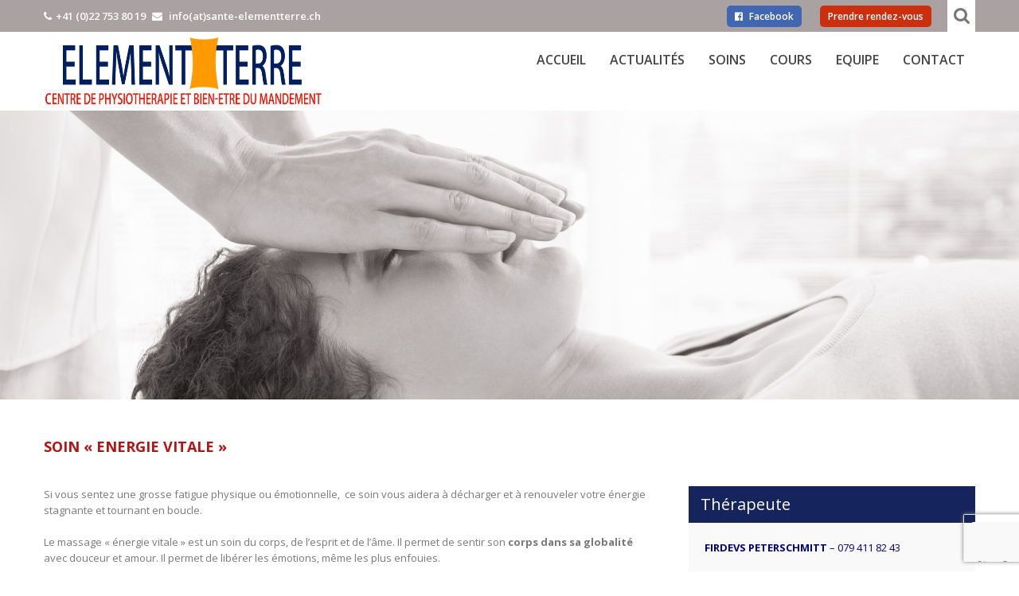

--- FILE ---
content_type: text/html; charset=UTF-8
request_url: https://www.sante-elementterre.ch/soins-energetiques/
body_size: 12858
content:
<!DOCTYPE html>
<html lang="fr-FR">
<head>
<meta charset="UTF-8">
<meta name="SKYPE_TOOLBAR" content="SKYPE_TOOLBAR_PARSER_COMPATIBLE">
<meta name="viewport" content="width=device-width">
<link rel="profile" href="http://gmpg.org/xfn/11">
<link rel="pingback" href="https://www.sante-elementterre.ch/xmlrpc.php">
<meta name="description" content="Site du centre de physiothérapie et bien-être du Mandement" />
<meta name="keyword" content="satigny,genève,suisse romande,thérapie,physiothérapie,massage,psychologie,réflexologie,shiatsu,reiki,coaching pnl,sophrologie,pédicure,podologie,drainage lymphatique,hypnose" />

<!--[if lt IE 9]>
<script type="text/javascript" src="https://www.sante-elementterre.ch/wp-content/themes/skt-yogi-pro/js/html5.js"></script>
<link rel="stylesheet" href="https://www.sante-elementterre.ch/wp-content/themes/skt-yogi-pro/css/ie.css" type="text/css" media="all" />
<![endif]-->
<title>Soins énergétiques &#8211; Site du centre de physiothérapie et bien-être du Mandement</title>
<meta name='robots' content='max-image-preview:large' />
<link rel='dns-prefetch' href='//fonts.googleapis.com' />
<link rel="alternate" type="application/rss+xml" title="Site du centre de physiothérapie et bien-être du Mandement &raquo; Flux" href="https://www.sante-elementterre.ch/feed/" />
<link rel="alternate" type="application/rss+xml" title="Site du centre de physiothérapie et bien-être du Mandement &raquo; Flux des commentaires" href="https://www.sante-elementterre.ch/comments/feed/" />
<link rel="alternate" title="oEmbed (JSON)" type="application/json+oembed" href="https://www.sante-elementterre.ch/wp-json/oembed/1.0/embed?url=https%3A%2F%2Fwww.sante-elementterre.ch%2Fsoins-energetiques%2F" />
<link rel="alternate" title="oEmbed (XML)" type="text/xml+oembed" href="https://www.sante-elementterre.ch/wp-json/oembed/1.0/embed?url=https%3A%2F%2Fwww.sante-elementterre.ch%2Fsoins-energetiques%2F&#038;format=xml" />
<style id='wp-img-auto-sizes-contain-inline-css' type='text/css'>
img:is([sizes=auto i],[sizes^="auto," i]){contain-intrinsic-size:3000px 1500px}
/*# sourceURL=wp-img-auto-sizes-contain-inline-css */
</style>
<link rel='stylesheet' id='twb-open-sans-css' href='https://fonts.googleapis.com/css?family=Open+Sans%3A300%2C400%2C500%2C600%2C700%2C800&#038;display=swap&#038;ver=b18ea2ff00f1d1874811c77f44d96673' type='text/css' media='all' />
<link rel='stylesheet' id='twb-global-css' href='https://www.sante-elementterre.ch/wp-content/plugins/slider-wd/booster/assets/css/global.css?ver=1.0.0' type='text/css' media='all' />
<style id='wp-emoji-styles-inline-css' type='text/css'>

	img.wp-smiley, img.emoji {
		display: inline !important;
		border: none !important;
		box-shadow: none !important;
		height: 1em !important;
		width: 1em !important;
		margin: 0 0.07em !important;
		vertical-align: -0.1em !important;
		background: none !important;
		padding: 0 !important;
	}
/*# sourceURL=wp-emoji-styles-inline-css */
</style>
<style id='wp-block-library-inline-css' type='text/css'>
:root{--wp-block-synced-color:#7a00df;--wp-block-synced-color--rgb:122,0,223;--wp-bound-block-color:var(--wp-block-synced-color);--wp-editor-canvas-background:#ddd;--wp-admin-theme-color:#007cba;--wp-admin-theme-color--rgb:0,124,186;--wp-admin-theme-color-darker-10:#006ba1;--wp-admin-theme-color-darker-10--rgb:0,107,160.5;--wp-admin-theme-color-darker-20:#005a87;--wp-admin-theme-color-darker-20--rgb:0,90,135;--wp-admin-border-width-focus:2px}@media (min-resolution:192dpi){:root{--wp-admin-border-width-focus:1.5px}}.wp-element-button{cursor:pointer}:root .has-very-light-gray-background-color{background-color:#eee}:root .has-very-dark-gray-background-color{background-color:#313131}:root .has-very-light-gray-color{color:#eee}:root .has-very-dark-gray-color{color:#313131}:root .has-vivid-green-cyan-to-vivid-cyan-blue-gradient-background{background:linear-gradient(135deg,#00d084,#0693e3)}:root .has-purple-crush-gradient-background{background:linear-gradient(135deg,#34e2e4,#4721fb 50%,#ab1dfe)}:root .has-hazy-dawn-gradient-background{background:linear-gradient(135deg,#faaca8,#dad0ec)}:root .has-subdued-olive-gradient-background{background:linear-gradient(135deg,#fafae1,#67a671)}:root .has-atomic-cream-gradient-background{background:linear-gradient(135deg,#fdd79a,#004a59)}:root .has-nightshade-gradient-background{background:linear-gradient(135deg,#330968,#31cdcf)}:root .has-midnight-gradient-background{background:linear-gradient(135deg,#020381,#2874fc)}:root{--wp--preset--font-size--normal:16px;--wp--preset--font-size--huge:42px}.has-regular-font-size{font-size:1em}.has-larger-font-size{font-size:2.625em}.has-normal-font-size{font-size:var(--wp--preset--font-size--normal)}.has-huge-font-size{font-size:var(--wp--preset--font-size--huge)}.has-text-align-center{text-align:center}.has-text-align-left{text-align:left}.has-text-align-right{text-align:right}.has-fit-text{white-space:nowrap!important}#end-resizable-editor-section{display:none}.aligncenter{clear:both}.items-justified-left{justify-content:flex-start}.items-justified-center{justify-content:center}.items-justified-right{justify-content:flex-end}.items-justified-space-between{justify-content:space-between}.screen-reader-text{border:0;clip-path:inset(50%);height:1px;margin:-1px;overflow:hidden;padding:0;position:absolute;width:1px;word-wrap:normal!important}.screen-reader-text:focus{background-color:#ddd;clip-path:none;color:#444;display:block;font-size:1em;height:auto;left:5px;line-height:normal;padding:15px 23px 14px;text-decoration:none;top:5px;width:auto;z-index:100000}html :where(.has-border-color){border-style:solid}html :where([style*=border-top-color]){border-top-style:solid}html :where([style*=border-right-color]){border-right-style:solid}html :where([style*=border-bottom-color]){border-bottom-style:solid}html :where([style*=border-left-color]){border-left-style:solid}html :where([style*=border-width]){border-style:solid}html :where([style*=border-top-width]){border-top-style:solid}html :where([style*=border-right-width]){border-right-style:solid}html :where([style*=border-bottom-width]){border-bottom-style:solid}html :where([style*=border-left-width]){border-left-style:solid}html :where(img[class*=wp-image-]){height:auto;max-width:100%}:where(figure){margin:0 0 1em}html :where(.is-position-sticky){--wp-admin--admin-bar--position-offset:var(--wp-admin--admin-bar--height,0px)}@media screen and (max-width:600px){html :where(.is-position-sticky){--wp-admin--admin-bar--position-offset:0px}}

/*# sourceURL=wp-block-library-inline-css */
</style><style id='global-styles-inline-css' type='text/css'>
:root{--wp--preset--aspect-ratio--square: 1;--wp--preset--aspect-ratio--4-3: 4/3;--wp--preset--aspect-ratio--3-4: 3/4;--wp--preset--aspect-ratio--3-2: 3/2;--wp--preset--aspect-ratio--2-3: 2/3;--wp--preset--aspect-ratio--16-9: 16/9;--wp--preset--aspect-ratio--9-16: 9/16;--wp--preset--color--black: #000000;--wp--preset--color--cyan-bluish-gray: #abb8c3;--wp--preset--color--white: #ffffff;--wp--preset--color--pale-pink: #f78da7;--wp--preset--color--vivid-red: #cf2e2e;--wp--preset--color--luminous-vivid-orange: #ff6900;--wp--preset--color--luminous-vivid-amber: #fcb900;--wp--preset--color--light-green-cyan: #7bdcb5;--wp--preset--color--vivid-green-cyan: #00d084;--wp--preset--color--pale-cyan-blue: #8ed1fc;--wp--preset--color--vivid-cyan-blue: #0693e3;--wp--preset--color--vivid-purple: #9b51e0;--wp--preset--gradient--vivid-cyan-blue-to-vivid-purple: linear-gradient(135deg,rgb(6,147,227) 0%,rgb(155,81,224) 100%);--wp--preset--gradient--light-green-cyan-to-vivid-green-cyan: linear-gradient(135deg,rgb(122,220,180) 0%,rgb(0,208,130) 100%);--wp--preset--gradient--luminous-vivid-amber-to-luminous-vivid-orange: linear-gradient(135deg,rgb(252,185,0) 0%,rgb(255,105,0) 100%);--wp--preset--gradient--luminous-vivid-orange-to-vivid-red: linear-gradient(135deg,rgb(255,105,0) 0%,rgb(207,46,46) 100%);--wp--preset--gradient--very-light-gray-to-cyan-bluish-gray: linear-gradient(135deg,rgb(238,238,238) 0%,rgb(169,184,195) 100%);--wp--preset--gradient--cool-to-warm-spectrum: linear-gradient(135deg,rgb(74,234,220) 0%,rgb(151,120,209) 20%,rgb(207,42,186) 40%,rgb(238,44,130) 60%,rgb(251,105,98) 80%,rgb(254,248,76) 100%);--wp--preset--gradient--blush-light-purple: linear-gradient(135deg,rgb(255,206,236) 0%,rgb(152,150,240) 100%);--wp--preset--gradient--blush-bordeaux: linear-gradient(135deg,rgb(254,205,165) 0%,rgb(254,45,45) 50%,rgb(107,0,62) 100%);--wp--preset--gradient--luminous-dusk: linear-gradient(135deg,rgb(255,203,112) 0%,rgb(199,81,192) 50%,rgb(65,88,208) 100%);--wp--preset--gradient--pale-ocean: linear-gradient(135deg,rgb(255,245,203) 0%,rgb(182,227,212) 50%,rgb(51,167,181) 100%);--wp--preset--gradient--electric-grass: linear-gradient(135deg,rgb(202,248,128) 0%,rgb(113,206,126) 100%);--wp--preset--gradient--midnight: linear-gradient(135deg,rgb(2,3,129) 0%,rgb(40,116,252) 100%);--wp--preset--font-size--small: 13px;--wp--preset--font-size--medium: 20px;--wp--preset--font-size--large: 36px;--wp--preset--font-size--x-large: 42px;--wp--preset--spacing--20: 0.44rem;--wp--preset--spacing--30: 0.67rem;--wp--preset--spacing--40: 1rem;--wp--preset--spacing--50: 1.5rem;--wp--preset--spacing--60: 2.25rem;--wp--preset--spacing--70: 3.38rem;--wp--preset--spacing--80: 5.06rem;--wp--preset--shadow--natural: 6px 6px 9px rgba(0, 0, 0, 0.2);--wp--preset--shadow--deep: 12px 12px 50px rgba(0, 0, 0, 0.4);--wp--preset--shadow--sharp: 6px 6px 0px rgba(0, 0, 0, 0.2);--wp--preset--shadow--outlined: 6px 6px 0px -3px rgb(255, 255, 255), 6px 6px rgb(0, 0, 0);--wp--preset--shadow--crisp: 6px 6px 0px rgb(0, 0, 0);}:where(.is-layout-flex){gap: 0.5em;}:where(.is-layout-grid){gap: 0.5em;}body .is-layout-flex{display: flex;}.is-layout-flex{flex-wrap: wrap;align-items: center;}.is-layout-flex > :is(*, div){margin: 0;}body .is-layout-grid{display: grid;}.is-layout-grid > :is(*, div){margin: 0;}:where(.wp-block-columns.is-layout-flex){gap: 2em;}:where(.wp-block-columns.is-layout-grid){gap: 2em;}:where(.wp-block-post-template.is-layout-flex){gap: 1.25em;}:where(.wp-block-post-template.is-layout-grid){gap: 1.25em;}.has-black-color{color: var(--wp--preset--color--black) !important;}.has-cyan-bluish-gray-color{color: var(--wp--preset--color--cyan-bluish-gray) !important;}.has-white-color{color: var(--wp--preset--color--white) !important;}.has-pale-pink-color{color: var(--wp--preset--color--pale-pink) !important;}.has-vivid-red-color{color: var(--wp--preset--color--vivid-red) !important;}.has-luminous-vivid-orange-color{color: var(--wp--preset--color--luminous-vivid-orange) !important;}.has-luminous-vivid-amber-color{color: var(--wp--preset--color--luminous-vivid-amber) !important;}.has-light-green-cyan-color{color: var(--wp--preset--color--light-green-cyan) !important;}.has-vivid-green-cyan-color{color: var(--wp--preset--color--vivid-green-cyan) !important;}.has-pale-cyan-blue-color{color: var(--wp--preset--color--pale-cyan-blue) !important;}.has-vivid-cyan-blue-color{color: var(--wp--preset--color--vivid-cyan-blue) !important;}.has-vivid-purple-color{color: var(--wp--preset--color--vivid-purple) !important;}.has-black-background-color{background-color: var(--wp--preset--color--black) !important;}.has-cyan-bluish-gray-background-color{background-color: var(--wp--preset--color--cyan-bluish-gray) !important;}.has-white-background-color{background-color: var(--wp--preset--color--white) !important;}.has-pale-pink-background-color{background-color: var(--wp--preset--color--pale-pink) !important;}.has-vivid-red-background-color{background-color: var(--wp--preset--color--vivid-red) !important;}.has-luminous-vivid-orange-background-color{background-color: var(--wp--preset--color--luminous-vivid-orange) !important;}.has-luminous-vivid-amber-background-color{background-color: var(--wp--preset--color--luminous-vivid-amber) !important;}.has-light-green-cyan-background-color{background-color: var(--wp--preset--color--light-green-cyan) !important;}.has-vivid-green-cyan-background-color{background-color: var(--wp--preset--color--vivid-green-cyan) !important;}.has-pale-cyan-blue-background-color{background-color: var(--wp--preset--color--pale-cyan-blue) !important;}.has-vivid-cyan-blue-background-color{background-color: var(--wp--preset--color--vivid-cyan-blue) !important;}.has-vivid-purple-background-color{background-color: var(--wp--preset--color--vivid-purple) !important;}.has-black-border-color{border-color: var(--wp--preset--color--black) !important;}.has-cyan-bluish-gray-border-color{border-color: var(--wp--preset--color--cyan-bluish-gray) !important;}.has-white-border-color{border-color: var(--wp--preset--color--white) !important;}.has-pale-pink-border-color{border-color: var(--wp--preset--color--pale-pink) !important;}.has-vivid-red-border-color{border-color: var(--wp--preset--color--vivid-red) !important;}.has-luminous-vivid-orange-border-color{border-color: var(--wp--preset--color--luminous-vivid-orange) !important;}.has-luminous-vivid-amber-border-color{border-color: var(--wp--preset--color--luminous-vivid-amber) !important;}.has-light-green-cyan-border-color{border-color: var(--wp--preset--color--light-green-cyan) !important;}.has-vivid-green-cyan-border-color{border-color: var(--wp--preset--color--vivid-green-cyan) !important;}.has-pale-cyan-blue-border-color{border-color: var(--wp--preset--color--pale-cyan-blue) !important;}.has-vivid-cyan-blue-border-color{border-color: var(--wp--preset--color--vivid-cyan-blue) !important;}.has-vivid-purple-border-color{border-color: var(--wp--preset--color--vivid-purple) !important;}.has-vivid-cyan-blue-to-vivid-purple-gradient-background{background: var(--wp--preset--gradient--vivid-cyan-blue-to-vivid-purple) !important;}.has-light-green-cyan-to-vivid-green-cyan-gradient-background{background: var(--wp--preset--gradient--light-green-cyan-to-vivid-green-cyan) !important;}.has-luminous-vivid-amber-to-luminous-vivid-orange-gradient-background{background: var(--wp--preset--gradient--luminous-vivid-amber-to-luminous-vivid-orange) !important;}.has-luminous-vivid-orange-to-vivid-red-gradient-background{background: var(--wp--preset--gradient--luminous-vivid-orange-to-vivid-red) !important;}.has-very-light-gray-to-cyan-bluish-gray-gradient-background{background: var(--wp--preset--gradient--very-light-gray-to-cyan-bluish-gray) !important;}.has-cool-to-warm-spectrum-gradient-background{background: var(--wp--preset--gradient--cool-to-warm-spectrum) !important;}.has-blush-light-purple-gradient-background{background: var(--wp--preset--gradient--blush-light-purple) !important;}.has-blush-bordeaux-gradient-background{background: var(--wp--preset--gradient--blush-bordeaux) !important;}.has-luminous-dusk-gradient-background{background: var(--wp--preset--gradient--luminous-dusk) !important;}.has-pale-ocean-gradient-background{background: var(--wp--preset--gradient--pale-ocean) !important;}.has-electric-grass-gradient-background{background: var(--wp--preset--gradient--electric-grass) !important;}.has-midnight-gradient-background{background: var(--wp--preset--gradient--midnight) !important;}.has-small-font-size{font-size: var(--wp--preset--font-size--small) !important;}.has-medium-font-size{font-size: var(--wp--preset--font-size--medium) !important;}.has-large-font-size{font-size: var(--wp--preset--font-size--large) !important;}.has-x-large-font-size{font-size: var(--wp--preset--font-size--x-large) !important;}
/*# sourceURL=global-styles-inline-css */
</style>

<style id='classic-theme-styles-inline-css' type='text/css'>
/*! This file is auto-generated */
.wp-block-button__link{color:#fff;background-color:#32373c;border-radius:9999px;box-shadow:none;text-decoration:none;padding:calc(.667em + 2px) calc(1.333em + 2px);font-size:1.125em}.wp-block-file__button{background:#32373c;color:#fff;text-decoration:none}
/*# sourceURL=/wp-includes/css/classic-themes.min.css */
</style>
<link rel='stylesheet' id='contact-form-7-css' href='https://www.sante-elementterre.ch/wp-content/plugins/contact-form-7/includes/css/styles.css?ver=6.1.4' type='text/css' media='all' />
<link rel='stylesheet' id='skt_yogi-gfonts-opensans-css' href='//fonts.googleapis.com/css?family=Open+Sans%3A400%2C800%2C700%2C600%2C300&#038;ver=b18ea2ff00f1d1874811c77f44d96673' type='text/css' media='all' />
<link rel='stylesheet' id='skt_yogi-gfonts-roboto-css' href='//fonts.googleapis.com/css?family=Roboto%3A400%2C100%2C300%2C500%2C700&#038;ver=b18ea2ff00f1d1874811c77f44d96673' type='text/css' media='all' />
<link rel='stylesheet' id='skt_yogi-gfonts-robotocondensed-css' href='//fonts.googleapis.com/css?family=Roboto+Condensed%3A400%2C300%2C300italic%2C400italic%2C700&#038;ver=b18ea2ff00f1d1874811c77f44d96673' type='text/css' media='all' />
<link rel='stylesheet' id='skt_yogi-gfonts-lato-css' href='//fonts.googleapis.com/css?family=Lato%3A400%2C100%2C100italic%2C300%2C300italic%2C400italic%2C700%2C700italic%2C900%2C900italic&#038;ver=b18ea2ff00f1d1874811c77f44d96673' type='text/css' media='all' />
<link rel='stylesheet' id='skt_yogi-gfonts-ptsans-css' href='//fonts.googleapis.com/css?family=PT+Sans%3A400%2C400italic%2C700%2C700italic&#038;ver=b18ea2ff00f1d1874811c77f44d96673' type='text/css' media='all' />
<link rel='stylesheet' id='skt_yogi-gfonts-raleway-css' href='//fonts.googleapis.com/css?family=Raleway%3A400%2C100%2C200%2C300%2C500%2C600%2C700%2C900%2C800&#038;ver=b18ea2ff00f1d1874811c77f44d96673' type='text/css' media='all' />
<link rel='stylesheet' id='skt_yogi-gfonts-body-css' href='//fonts.googleapis.com/css?family=Open+Sans&#038;subset=cyrillic%2Carabic%2Cbengali%2Ccyrillic%2Ccyrillic-ext%2Cdevanagari%2Cgreek%2Cgreek-ext%2Cgujarati%2Chebrew%2Clatin-ext%2Ctamil%2Ctelugu%2Cthai%2Cvietnamese%2Clatin&#038;ver=b18ea2ff00f1d1874811c77f44d96673' type='text/css' media='all' />
<link rel='stylesheet' id='skt_yogi-gfonts-logo-css' href='//fonts.googleapis.com/css?family=Playball&#038;subset=cyrillic%2Carabic%2Cbengali%2Ccyrillic%2Ccyrillic-ext%2Cdevanagari%2Cgreek%2Cgreek-ext%2Cgujarati%2Chebrew%2Clatin-ext%2Ctamil%2Ctelugu%2Cthai%2Cvietnamese%2Clatin&#038;ver=b18ea2ff00f1d1874811c77f44d96673' type='text/css' media='all' />
<link rel='stylesheet' id='skt_yogi-gfonts-nav-css' href='//fonts.googleapis.com/css?family=Open+Sans&#038;subset=cyrillic%2Carabic%2Cbengali%2Ccyrillic%2Ccyrillic-ext%2Cdevanagari%2Cgreek%2Cgreek-ext%2Cgujarati%2Chebrew%2Clatin-ext%2Ctamil%2Ctelugu%2Cthai%2Cvietnamese%2Clatin&#038;ver=b18ea2ff00f1d1874811c77f44d96673' type='text/css' media='all' />
<link rel='stylesheet' id='skt_yogi-gfonts-heading-css' href='//fonts.googleapis.com/css?family=Open+Sans&#038;subset=cyrillic%2Carabic%2Cbengali%2Ccyrillic%2Ccyrillic-ext%2Cdevanagari%2Cgreek%2Cgreek-ext%2Cgujarati%2Chebrew%2Clatin-ext%2Ctamil%2Ctelugu%2Cthai%2Cvietnamese%2Clatin&#038;ver=b18ea2ff00f1d1874811c77f44d96673' type='text/css' media='all' />
<link rel='stylesheet' id='skt_yogi-gfonts-hdrtopfontface-css' href='//fonts.googleapis.com/css?family=Open+Sans&#038;subset=cyrillic%2Carabic%2Cbengali%2Ccyrillic%2Ccyrillic-ext%2Cdevanagari%2Cgreek%2Cgreek-ext%2Cgujarati%2Chebrew%2Clatin-ext%2Ctamil%2Ctelugu%2Cthai%2Cvietnamese%2Clatin&#038;ver=b18ea2ff00f1d1874811c77f44d96673' type='text/css' media='all' />
<link rel='stylesheet' id='skt_yogi-gfonts-slidetitlefontface-css' href='//fonts.googleapis.com/css?family=Open+Sans&#038;subset=cyrillic%2Carabic%2Cbengali%2Ccyrillic%2Ccyrillic-ext%2Cdevanagari%2Cgreek%2Cgreek-ext%2Cgujarati%2Chebrew%2Clatin-ext%2Ctamil%2Ctelugu%2Cthai%2Cvietnamese%2Clatin&#038;ver=b18ea2ff00f1d1874811c77f44d96673' type='text/css' media='all' />
<link rel='stylesheet' id='skt_yogi-gfonts-slidedescfontface-css' href='//fonts.googleapis.com/css?family=Open+Sans&#038;subset=cyrillic%2Carabic%2Cbengali%2Ccyrillic%2Ccyrillic-ext%2Cdevanagari%2Cgreek%2Cgreek-ext%2Cgujarati%2Chebrew%2Clatin-ext%2Ctamil%2Ctelugu%2Cthai%2Cvietnamese%2Clatin&#038;ver=b18ea2ff00f1d1874811c77f44d96673' type='text/css' media='all' />
<link rel='stylesheet' id='skt_yogi-gfonts-h1fontface-css' href='//fonts.googleapis.com/css?family=Open+Sans&#038;subset=cyrillic%2Carabic%2Cbengali%2Ccyrillic%2Ccyrillic-ext%2Cdevanagari%2Cgreek%2Cgreek-ext%2Cgujarati%2Chebrew%2Clatin-ext%2Ctamil%2Ctelugu%2Cthai%2Cvietnamese%2Clatin&#038;ver=b18ea2ff00f1d1874811c77f44d96673' type='text/css' media='all' />
<link rel='stylesheet' id='skt_yogi-gfonts-h2fontface-css' href='//fonts.googleapis.com/css?family=Open+Sans&#038;subset=cyrillic%2Carabic%2Cbengali%2Ccyrillic%2Ccyrillic-ext%2Cdevanagari%2Cgreek%2Cgreek-ext%2Cgujarati%2Chebrew%2Clatin-ext%2Ctamil%2Ctelugu%2Cthai%2Cvietnamese%2Clatin&#038;ver=b18ea2ff00f1d1874811c77f44d96673' type='text/css' media='all' />
<link rel='stylesheet' id='skt_yogi-gfonts-h3fontface-css' href='//fonts.googleapis.com/css?family=Open+Sans&#038;subset=cyrillic%2Carabic%2Cbengali%2Ccyrillic%2Ccyrillic-ext%2Cdevanagari%2Cgreek%2Cgreek-ext%2Cgujarati%2Chebrew%2Clatin-ext%2Ctamil%2Ctelugu%2Cthai%2Cvietnamese%2Clatin&#038;ver=b18ea2ff00f1d1874811c77f44d96673' type='text/css' media='all' />
<link rel='stylesheet' id='skt_yogi-gfonts-h4fontface-css' href='//fonts.googleapis.com/css?family=Open+Sans&#038;subset=cyrillic%2Carabic%2Cbengali%2Ccyrillic%2Ccyrillic-ext%2Cdevanagari%2Cgreek%2Cgreek-ext%2Cgujarati%2Chebrew%2Clatin-ext%2Ctamil%2Ctelugu%2Cthai%2Cvietnamese%2Clatin&#038;ver=b18ea2ff00f1d1874811c77f44d96673' type='text/css' media='all' />
<link rel='stylesheet' id='skt_yogi-gfonts-h5fontface-css' href='//fonts.googleapis.com/css?family=Open+Sans&#038;subset=cyrillic%2Carabic%2Cbengali%2Ccyrillic%2Ccyrillic-ext%2Cdevanagari%2Cgreek%2Cgreek-ext%2Cgujarati%2Chebrew%2Clatin-ext%2Ctamil%2Ctelugu%2Cthai%2Cvietnamese%2Clatin&#038;ver=b18ea2ff00f1d1874811c77f44d96673' type='text/css' media='all' />
<link rel='stylesheet' id='skt_yogi-gfonts-h6fontface-css' href='//fonts.googleapis.com/css?family=Open+Sans&#038;subset=cyrillic%2Carabic%2Cbengali%2Ccyrillic%2Ccyrillic-ext%2Cdevanagari%2Cgreek%2Cgreek-ext%2Cgujarati%2Chebrew%2Clatin-ext%2Ctamil%2Ctelugu%2Cthai%2Cvietnamese%2Clatin&#038;ver=b18ea2ff00f1d1874811c77f44d96673' type='text/css' media='all' />
<link rel='stylesheet' id='skt_yogi-basic-style-css' href='https://www.sante-elementterre.ch/wp-content/themes/skt-yogi-pro/style.css?ver=b18ea2ff00f1d1874811c77f44d96673' type='text/css' media='all' />
<link rel='stylesheet' id='skt_yogi-editor-style-css' href='https://www.sante-elementterre.ch/wp-content/themes/skt-yogi-pro/editor-style.css?ver=b18ea2ff00f1d1874811c77f44d96673' type='text/css' media='all' />
<link rel='stylesheet' id='skt_yogi-base-style-css' href='https://www.sante-elementterre.ch/wp-content/themes/skt-yogi-pro/css/style_base.css?ver=b18ea2ff00f1d1874811c77f44d96673' type='text/css' media='all' />
<link rel='stylesheet' id='skt_yogi-prettyphoto-style-css' href='https://www.sante-elementterre.ch/wp-content/themes/skt-yogi-pro/css/prettyPhoto.css?ver=b18ea2ff00f1d1874811c77f44d96673' type='text/css' media='all' />
<link rel='stylesheet' id='skt_yogi-font-awesome-style-css' href='https://www.sante-elementterre.ch/wp-content/themes/skt-yogi-pro/css/font-awesome.css?ver=b18ea2ff00f1d1874811c77f44d96673' type='text/css' media='all' />
<link rel='stylesheet' id='skt_yogi-testimonialslider-style-css' href='https://www.sante-elementterre.ch/wp-content/themes/skt-yogi-pro/testimonialsrotator/js/tm-rotator.css?ver=b18ea2ff00f1d1874811c77f44d96673' type='text/css' media='all' />
<link rel='stylesheet' id='skt_yogi-animation-style-css' href='https://www.sante-elementterre.ch/wp-content/themes/skt-yogi-pro/css/animation.css?ver=b18ea2ff00f1d1874811c77f44d96673' type='text/css' media='all' />
<link rel='stylesheet' id='skt_yogi-responsive-style-css' href='https://www.sante-elementterre.ch/wp-content/themes/skt-yogi-pro/css/theme-responsive.css?ver=b18ea2ff00f1d1874811c77f44d96673' type='text/css' media='all' />
<link rel='stylesheet' id='skt_yogi-owl-style-css' href='https://www.sante-elementterre.ch/wp-content/themes/skt-yogi-pro/testimonialsrotator/js/owl.carousel.css?ver=b18ea2ff00f1d1874811c77f44d96673' type='text/css' media='all' />
<script type="text/javascript" src="https://www.sante-elementterre.ch/wp-includes/js/jquery/jquery.min.js?ver=3.7.1" id="jquery-core-js"></script>
<script type="text/javascript" src="https://www.sante-elementterre.ch/wp-includes/js/jquery/jquery-migrate.min.js?ver=3.4.1" id="jquery-migrate-js"></script>
<script type="text/javascript" src="https://www.sante-elementterre.ch/wp-content/plugins/slider-wd/booster/assets/js/circle-progress.js?ver=1.2.2" id="twb-circle-js"></script>
<script type="text/javascript" id="twb-global-js-extra">
/* <![CDATA[ */
var twb = {"nonce":"3e5f009e55","ajax_url":"https://www.sante-elementterre.ch/wp-admin/admin-ajax.php","plugin_url":"https://www.sante-elementterre.ch/wp-content/plugins/slider-wd/booster","href":"https://www.sante-elementterre.ch/wp-admin/admin.php?page=twb_slider_wd"};
var twb = {"nonce":"3e5f009e55","ajax_url":"https://www.sante-elementterre.ch/wp-admin/admin-ajax.php","plugin_url":"https://www.sante-elementterre.ch/wp-content/plugins/slider-wd/booster","href":"https://www.sante-elementterre.ch/wp-admin/admin.php?page=twb_slider_wd"};
//# sourceURL=twb-global-js-extra
/* ]]> */
</script>
<script type="text/javascript" src="https://www.sante-elementterre.ch/wp-content/plugins/slider-wd/booster/assets/js/global.js?ver=1.0.0" id="twb-global-js"></script>
<script type="text/javascript" src="https://www.sante-elementterre.ch/wp-content/themes/skt-yogi-pro/js/jquery.prettyPhoto.js?ver=b18ea2ff00f1d1874811c77f44d96673" id="skt_yogi-prettyphoto-script-js"></script>
<script type="text/javascript" src="https://www.sante-elementterre.ch/wp-content/themes/skt-yogi-pro/js/custom.js?ver=b18ea2ff00f1d1874811c77f44d96673" id="skt_yogi-customscripts-js"></script>
<script type="text/javascript" src="https://www.sante-elementterre.ch/wp-content/themes/skt-yogi-pro/js/smooth-scroll.js?ver=b18ea2ff00f1d1874811c77f44d96673" id="skt_yogi-smooth-scroll-js"></script>
<script type="text/javascript" src="https://www.sante-elementterre.ch/wp-content/themes/skt-yogi-pro/js/filter-gallery.js?ver=b18ea2ff00f1d1874811c77f44d96673" id="skt_yogi-filter-scripts-js"></script>
<script type="text/javascript" src="https://www.sante-elementterre.ch/wp-content/themes/skt-yogi-pro/testimonialsrotator/js/jquery.quovolver.min.js?ver=b18ea2ff00f1d1874811c77f44d96673" id="skt_yogi-testimonialsminjs-js"></script>
<script type="text/javascript" src="https://www.sante-elementterre.ch/wp-content/themes/skt-yogi-pro/testimonialsrotator/js/bootstrap.js?ver=b18ea2ff00f1d1874811c77f44d96673" id="skt_yogi-testimonials-bootstrap-js"></script>
<script type="text/javascript" src="https://www.sante-elementterre.ch/wp-content/themes/skt-yogi-pro/testimonialsrotator/js/owl.carousel.js?ver=b18ea2ff00f1d1874811c77f44d96673" id="skt_yogi-owljs-js"></script>
<link rel="https://api.w.org/" href="https://www.sante-elementterre.ch/wp-json/" /><link rel="alternate" title="JSON" type="application/json" href="https://www.sante-elementterre.ch/wp-json/wp/v2/pages/1535" /><link rel="EditURI" type="application/rsd+xml" title="RSD" href="https://www.sante-elementterre.ch/xmlrpc.php?rsd" />

<link rel="canonical" href="https://www.sante-elementterre.ch/soins-energetiques/" />
<link rel='shortlink' href='https://www.sante-elementterre.ch/?p=1535' />
<script>readMoreArgs = []</script><script type="text/javascript">
				EXPM_VERSION=3.55;EXPM_AJAX_URL='https://www.sante-elementterre.ch/wp-admin/admin-ajax.php';
			function yrmAddEvent(element, eventName, fn) {
				if (element.addEventListener)
					element.addEventListener(eventName, fn, false);
				else if (element.attachEvent)
					element.attachEvent('on' + eventName, fn);
			}
			</script>    	
    	<script>
			jQuery(window).bind('scroll', function() {
	var wwd = jQuery(window).width();
	if( wwd > 939 ){
		var navHeight = jQuery( window ).height() - 0;
			}
});
		jQuery(window).load(function() {
        jQuery('#slider').nivoSlider({
        	effect:'fade', //sliceDown, sliceDownLeft, sliceUp, sliceUpLeft, sliceUpDown, sliceUpDownLeft, fold, fade, random, slideInRight, slideInLeft, boxRandom, boxRain, boxRainReverse, boxRainGrow, boxRainGrowReverse
		  	animSpeed: 500,
			pauseTime: 4000,
			directionNav: true,
			controlNav: false,
			pauseOnHover: true,
    });
});


jQuery(document).ready(function() {
  
  jQuery('.link').on('click', function(event){
    var $this = jQuery(this);
    if($this.hasClass('clicked')){
      $this.removeAttr('style').removeClass('clicked');
    } else{
      $this.css('background','#7fc242').addClass('clicked');
    }
  });
 
});
		</script>
<style>/*.services-wrap .rdmore { position:absolute; bottom:15px; left: 28%; }*/

/* Rendre fixed la barre du haut */
.signin_wrap { position: fixed; width: 100%; z-index: 200; }
.social_but { display: inline-block; }
#signin_compens { height: 40px; }

/* Bouton prendre RDV dans la barre du haut */
.signin_wrap .simple-btn-small { display: inline; }

/* Slides */
.nivo-caption { top: 45%; }
.nivo-caption h2 { background-color: #16245E !important; font-size: 32px !important;  } 

/* Heading IMG */
.heading-img { width: 100% !important; }

/* Les soins */
.tile { float:left; width: 292px; height: 292px; line-height: 292px; font-size: x-large; }
.tile-button:hover { transform: scale(0.9) !important; }

/* Box */
.one_third h3 { text-align: left; text-transform: none !important; }
.one_third p {color: white; text-align: left; margin-left: 10px;}
.services-wrap .one_third { min-height: 330px; }

/* Les cours : centrer */
.ourclasses { text-align: center; }
.ourclasses_col {  float: left; width: 15%; margin-left: 28px; }
.ourclasses_col .title_day_time { padding: 15px 15px; min-height: 46px; }
.ourclasses_col h3 { font-weight: 400; font-size: 16px; }
.ourclasses .day_time { display: none; }

/* L&#039;équipe */
.section-teammember { text-align: center; }
.section-teammember .ourclasses_col { vertical-align: top;  }
.section-teammember .ourclasses_col img { 
border-radius: 50%; 
width: 80px;
} 
.section-teammember .ourclasses_col .title_day_time { padding: 0; }
.section-teammember .ourclasses_col:hover { background: #ffffff; }
.section-teammember .ourclasses_col h3 { font-size: 16px; }
.section-teammember .ourclasses_col:hover h3, .section-teammember .ourclasses_col:hover .day_time { color: #16245E; } 

/* Contact */
.wpcf7-form .part { display: table-cell; }
#wpcf7-f57-o1 { text-align: center; }
.wpcf7 form textarea { height: 168px; }
.wpcf7-response-output { border: 2px solid #5c5b5b !important; color: #5c5b5b !important; } 

/* Pied de page */
.widget-column-1{width:21%;}
.widget-column-2{width:41%;}
.widget-column-3{display:none;}
.widget-column-4{width:30%;}

/* Responsive */
@media screen and (max-width:767px) {

.tile { display: inline-block !important;
font-size: x-large;
width: 292px; height: 292px; line-height: 292px;
margin: 0 auto !important;
float: none;
}

.ourclasses_col {
display: block !important;
width: 70% !important;
margin: 0 auto !important;
margin-bottom: 5% !important;
float: none;
}

.wpcf7-form .part { display: block; }

}
/* Couleurs */
.text-red { color: #CB2F0D; }
.text-blue { color: #16245E; }
.text-yellow { color: #F7A600;  }
.back-red { background-color: #CB2F0D !important; }
.back-blue { background-color: #16245E !important; }
.back-yellow { background-color: #F7A600 !important; }</style><style>body, .price-table, .header span.tagline{font-family:'Open Sans', sans-serif;}body, .wrap_two a.linkreadmore:hover, .contact-form-section .address,  .accordion-box .acc-content, .header span.tagline{color:#78797c;}body, .header span.tagline{font-size:13px}.header .header-inner .logo h1, .header .header-inner .logo a {font-family:Playball;color:#2c2b2b;font-size:40px}.header span.tagline{color:#2c2b2b;}.signin_wrap {font-family:Open Sans;color:#ffffff;font-size:13px; background-color:#a9a1a2}.header .header-inner .nav ul{font-family:'Open Sans', sans-serif;font-size:16px}.header .header-inner .nav ul li a, .header .header-inner .nav ul li.current_page_item ul li a{color:#444444;}.header .header-inner .nav ul li a:hover, .header .header-inner .nav ul li.current_page_item a, .header .header-inner .nav ul li.current_page_item ul li a:hover, .header .header-inner .nav ul li.current-menu-ancestor a.parent{ color:#a9a1a2;}h2.section_title{font-size:25px}h2.section_title{font-family:'Open Sans', sans-serif;  border-color:#a9a1a2; color:#5c5b5b}h1.entry-title, h1.page-title, .blog-post-repeat .postmeta{border-color:#e8e8e8}.cols-3 h5 span{border-color:#a9a1a2;}a, .tabs-wrapper ul.tabs li a, .slide_toggle a{color:#a9a1a2;}a:hover, .tabs-wrapper ul.tabs li a:hover, .slide_toggle a:hover{color:#585757;}.cols-3 h5{color:#ffffff; font-size:20px; }.cols-3{color:#ffffff;}.copyright-txt{color:#ffffff}.header, .header .header-inner .nav ul li:hover > ul{background-color:#ffffff;}.services-wrap .columbgcolor1{background-color:#55deef;}.services-wrap .columbgcolor2{background-color:#29d6eb;}.services-wrap .columbgcolor3{background-color:#0ccbe2;}.services-wrap a.rdmore{color:#ffffff; border-color:#ffffff;}.services-wrap a.rdmore:hover{background-color:#ffffff;}.services-wrap .columbgcolor1{color:#ffffff;}.services-wrap .columbgcolor2{color:#ffffff;}.services-wrap .columbgcolor1 h3{color:#ffffff;}.services-wrap .columbgcolor2 h3{color:#ffffff;}.services-wrap .columbgcolor3 h3{color:#ffffff;}.ourclasses_col, .ourclasses_col:hover a.rdmore{background:#ffffff;}.ourclasses_col:hover, .news a.linkreadmore:hover, .wrap_two a.linkreadmore{background:#cb2f0d;}.ourclasses_col .day_time{color:#a1a1a1;}.ourclasses_col:hover h3, .ourclasses_col:hover .day_time, .wrap_two a.linkreadmore{color:#ffffff;}.ourclasses_col, .section-teammember .ourclasses_col, .ourclasses_col a.rdmore, .news a.linkreadmore, .wrap_two a.linkreadmore{border-color:#cb2f0d;}.services-wrap .one_third img{border-color:#78e5f2;}#joinourclub, #joinourclub h3, #joinourclub a.signuonow{color:#ffffff;}#joinourclub a.signuonow{background:#3d3d3d;}#joinourclub a.signuonow:hover{background:#55deef;}.social-icons a{color:#ffffff; background:#545556; border-radius:50%;}.social-icons a:hover{color:#ffffff; background:#55deef; }.button, #commentform input#submit, input.search-submit, .post-password-form input[type=submit], p.read-more a, .accordion-box h2:before, .pagination ul li span, .pagination ul li a, #contactform_main input[type=submit], .wpcf7 form input[type=submit]{background-color:#323232 !important; color:#ffffff !important; border-bottom:4px solid #292929 !important; }.button:hover, #commentform input#submit:hover, input.search-submit:hover, .post-password-form input[type=submit]:hover, p.read-more a:hover, .pagination ul li .current, .pagination ul li a:hover, #contactform_main input[type=submit]:hover, .wpcf7 form input[type=submit]:hover{background-color:#a9a1a2 !important; color:#ffffff !important; border-bottom:4px solid #323232 !important;}.searchbox-icon, .searchbox-submit {background-color:#ffffff; }.photobooth .filter-gallery ul li.current a{border-bottom:3px solid #55deef; }.wrap_one .fa {color:#ffffff; }.wrap_one h2 {color:#000000; }.btnfeatures { color:#ffffff; border:1px solid #ffffff; }.btnfeatures:hover { color:#ff6565; border:1px solid #ff6565; }h3.widget-title{background-color:#a9a1a2; color:#ffffff;}#footer-wrapper{background-color:#323232; }.cols-3 ul li a{color:#ffffff; }.cols-3 ul li a:hover, .cols-3 ul li.current_page_item a{color:#55deef; }.copyright-wrapper{background-color:#292929;}.photobooth .gallery ul li:hover{ background:#55deef; float:left; background:url(https://www.sante-elementterre.ch/wp-content/themes/skt-yogi-pro/images/camera-icon.png) 50% 50% no-repeat #55deef; }.nivo-controlNav a{background-color:#ffffff}.nivo-controlNav a.active{background-color:#55ddef}#sidebar ul li a{color:#3b3b3b; border-bottom:1px dashed #d0cfcf}#sidebar ul li a:hover{color:#55deef; }.slide_info h2{font-family:Open Sans;color:#ffffff;font-size:38px; background-color:#a9a1a2}.slide_info p{font-family:Open Sans;color:#ffffff;font-size:13px; font-style:italic}.slide_info p{background-color:rgba(0,0,0,0.6);} {background-color:; color:#ffffff; border-bottom:4px solid #a9a1a2; }.slide_info a.sldbutton {background-color:; color:#a9a1a2; border-color: #a9a1a2; }.copyright-wrapper a{ color: #a9a1a2; }.copyright-wrapper a:hover{ color: #ffffff; }.recent-post{ border-bottom:1px dotted #5e6162; }.recent-post h6{ color: #ffffff; }.recent-post h6:hover{ color: #55deef; }iframe{ border:1px solid #e5e5e4; }aside.widget{ background-color:#f9f9f9; }.toggle a{ background-color:#a9a1a2; }.signin_wrap .right .fa{ color:#ffffff; }#wrapone, #wrapsecond, #ourclient{border-bottom:1px solid #eaeaea; }#testimonials ul li .tm_description{background-color: #f8f8f8; }#testimonials ul li h6{ color: #3c3b3b; }ol.nav-numbers li a{background-color: #464d51; border:2px solid #464d51; }ol.nav-numbers li.active a{background-color: #ffffff; border:2px solid #55deef; }@media screen and (max-width: 1169px){.header .header-inner .nav{background-color: #ffffff;}}h1{font-family:Open Sans;}h1{font-size:36px;}section h2 span{color:1;}h1{color:#585757;}h2{font-family:Open Sans;}h2{font-size:18px;}h2{color:#585757;}h3{font-family:Open Sans;}h3{font-size:20px;}h3{color:#585757;}h4{font-family:Open Sans;}h4{font-size:16px;}h4{color:#585757;}h5{font-family:Open Sans;}h5{font-size:14px;}h5{color:#585757;}h6{font-family:Open Sans;}h6{font-size:12px;}h6{color:#585757;}.logo img{height:88px;}</style><style type="text/css">.recentcomments a{display:inline !important;padding:0 !important;margin:0 !important;}</style>	<style type="text/css">
		
	</style>
	</head>

<body class="wp-singular page-template page-template-full-width page-template-full-width-php page page-id-1535 wp-theme-skt-yogi-pro">
<div class="header">
   <div class="signin_wrap">
  <div class="container">
        <div class="left"><span class="phno"><i class="fa fa-phone"></i>+41 (0)22 753 80 19</span> <span><i class="fa fa-envelope"></i>
info(at)sante-elementterre.ch</span></div>
     <div class="right"><div class="social_but"><a href="https://www.facebook.com/sante.elementterre" rel="nofollow" title="Retrouvez nous sur Facebook!" target="_blank" class="simple-btn-small" style="background-color:#4267b2;color:#fff;margin-right: 20px;padding: 5px 10px 5px 10px"><i class="fa fa-facebook-official"></i> Facebook</a> 
<a href="https://book.agenda.ch?companyId=11083" rel="nofollow" title="Prenez rendez-vous directement en ligne!" class="simple-btn-small" style="background-color:#CB2F0D;color:#fff;margin-right:20px;padding: 5px 10px 5px 10px">Prendre rendez-vous</a></div> <form role="search" method="get" class="searchbox" action="https://www.sante-elementterre.ch/">		
	<input type="search" class="searchbox-input" placeholder="Search..." value="" name="s" onkeyup="buttonUp();">
	<input type="submit" class="" value="">
     <span class="searchbox-icon"></span>

</form>
     <div class="clear"></div> </div>
     <div class="clear"></div>
      </div>
 </div>
 <div id="signin_compens"></div>
 <!--end signin_wrap-->
        <div class="header-inner">
                <div class="logo">
                        <a href="https://www.sante-elementterre.ch/">
                                                           <img src="https://www.sante-elementterre.ch/wp-content/uploads/2016/06/logo.png" / >
                               <span class="tagline"></span>
                                                    </a>
                 </div><!-- logo -->                 
                <div class="toggle">
                <a class="toggleMenu" href="#">
				                      Menu         
				                  </a>
                </div><!-- toggle -->
                <div class="nav">                   
                    <div class="menu-default-container"><ul id="menu-default" class="menu"><li id="menu-item-19" class="menu-item menu-item-type-custom menu-item-object-custom menu-item-home menu-item-19"><a href="https://www.sante-elementterre.ch">Accueil</a></li>
<li id="menu-item-245" class="menu-item menu-item-type-post_type menu-item-object-page menu-item-245"><a href="https://www.sante-elementterre.ch/actualites/">Actualités</a></li>
<li id="menu-item-61" class="menu-item menu-item-type-custom menu-item-object-custom menu-item-home menu-item-61"><a href="https://www.sante-elementterre.ch#wrapOne">Soins</a></li>
<li id="menu-item-60" class="menu-item menu-item-type-custom menu-item-object-custom menu-item-home menu-item-60"><a href="https://www.sante-elementterre.ch#classes">Cours</a></li>
<li id="menu-item-59" class="menu-item menu-item-type-custom menu-item-object-custom menu-item-home menu-item-59"><a href="https://www.sante-elementterre.ch#team">Equipe</a></li>
<li id="menu-item-62" class="menu-item menu-item-type-custom menu-item-object-custom menu-item-home menu-item-62"><a href="https://www.sante-elementterre.ch#contact">Contact</a></li>
</ul></div>                </div><!-- nav --><div class="clear"></div>
                    </div><!-- header-inner -->
</div><!-- header -->
          		
          <img src="https://www.sante-elementterre.ch/wp-content/uploads/2016/12/soins_reiki.jpg" alt="">      </div> 
  


<div class="content-area">
    <div class="middle-align">
        <div class="site-main sitefull">
							
<article id="post-1535" class="post-1535 page type-page status-publish has-post-thumbnail hentry">
	<!--<header class="entry-header">
		<h1 class="entry-title">Soins énergétiques</h1>
	</header><!-- .entry-header -->

	<div class="entry-content">
		<h2><span style="color: #b81212;"><strong>SOIN « ENERGIE VITALE »</strong></span></h2>
<div id="sitemain" class="site-main"></p>
<p>Si vous sentez une grosse fatigue physique ou émotionnelle,  ce soin vous aidera à décharger et à renouveler votre énergie stagnante et tournant en boucle.</p>
<p>Le massage « énergie vitale » est un soin du corps, de l’esprit et de l’âme. Il permet de sentir son <strong>corps</strong> <strong>dans sa globalité</strong> avec douceur et amour. Il permet de libérer les émotions, même les plus enfouies.</p>
<p>Vous serez guidé dans un <strong>état méditatif</strong> afin de laisser partir les blocages physiques et émotionnels qui vous empêchent d’avancer.</p>
<p>Votre corps sera alors allégé et libéré de ses tensions et vous serez plus serein. Un réel lâcher-prise pour le corps et l’esprit.</p>
<p>Ce soin s&rsquo;adresse particulièrement:</p>
<ul>
<li>A toute personne soucieuse de son bien-être physique et émotionnel</li>
<li>Aux personnes en manque d’énergie</li>
<li>Aux personnes stressées</li>
<li>Aux personnes qui se sentent déprimé(e)s</li>
<li>Aux personnes qui ont des douleurs</li>
<li>Avant une opération</li>
<li>Etc&#8230;</li>
</ul>
<p></div>
<div id="sidebar"><br />
<h3 class="widget-title back-blue">Thérapeute</h3><aside id="archives" class="widget">
<span style="color: #000080;"><a style="color: #000080;" href="https://www.sante-elementterre.ch/our-team/firdevs-peterschmitt/"><strong>FIRDEVS PETERSCHMITT</strong></a> &#8211; 079 411 82 43<br />
</aside><br />
<h3 class="widget-title back-yellow">Tarifs</h3><aside id="archives" class="widget">
</span><strong>Frs. 130.- </strong>La séance de 1h15<span style="color: #000080;"><br />
</span></p>
<p>Paiement comptant à l’issue de la séance<br />
Tout rendez-vous non décommandé 24h à l’avance sera facturé.<br />
</aside><br />
</div>
<p><span style="color: #000080;"> </span></p>
			</div><!-- .entry-content -->
	</article><!-- #post-## -->							        </div>
        <div class="clear"></div>
    </div>
</div>

<div id="footer-wrapper">
    	<div class="container">
        	
			               <div class="cols-3 widget-column-1">                
				<h5>Nos coordonnées</h5>
                <p class="parastyle">215, route d'Aire-la-Ville<br />
                  1242 SATIGNY - GENEVE - SUISSE</p>
                <div class="phone-no">
                	<p>                		Tel: +41 (0)22 753 80 19                    <br />
                                        E-mail: <a href="mailto:info(at)sante-elementterre.ch"> info(at)sante-elementterre.ch</a>
                    <br />
                                        Site:<a href="https://www.sante-elementterre.ch" target="_blank"> https://www.sante-elementterre.ch</a>
                    </p>
                </div>   
                
                <div class="clear"></div>                
                                
               </div>
            			
           
            <div id="text-5" class="cols-3 widget-column-2">			<div class="textwidget"><iframe style="margin-top:-10px; border: none;" src="https://www.google.com/maps/embed?pb=!1m18!1m12!1m3!1d363.52440375982433!2d6.032968143840947!3d46.21299626480946!2m3!1f0!2f0!3f0!3m2!1i1024!2i768!4f13.1!3m3!1m2!1s0x478c62c8717cf08b%3A0xaa9c8f6acc619b40!2sRoute+d&#39;Aire-la-Ville+215%2C+1242+Satigny%2C+Suisse!5e0!3m2!1sfr!2sfr!4v1476884462838" width="100%" height="250px" frameborder="0" style="border:0;margin-bottom: 0px;" allowfullscreen></iframe></div>
		</div>          
            <div id="text-3" class="cols-3 widget-column-3">			<div class="textwidget"></div>
		</div>            
             
             <div class="cols-3 widget-column-4">            	
               <h5>Nous rejoindre</h5>
               <p>
<b>PLACES DE PARKING
GRATUITES ET PAYANTES AUX ALENTOURS</b> <br />
COOP - TEA ROOM ET COMMERCES À PROXIMITÉ.</p>
<p>
Transports publics : RER - TPG<br />
RER depuis la gare Cornavin<br />
Horaires : <a target="_blank" Href="http://www.sbb.ch">www.sbb.ch</a>
</p>
<p>
Ligne 70 depuis Croisée Confignon<br />
Ligne 71 depuis Hôpital de la Tour<br />
Ligne 72 depuis Bourdigny, Peissy, Choully <br />
Ligne 73 depuis Vernier - Gare Zimeysa <br />
Horaires : <a target="_blank" Href="http://www.tpg.ch">www.tpg.ch</a>
</p>                <div class="clear"></div>    
              </div>                  
			  
            
            <div class="clear"></div>
        </div><!--end .container-->
        
        <div class="copyright-wrapper">
        	<div class="container">
            	<div class="copyright-txt">&copy; Copyright 2016 | Tous droits reservés | Hébergé par  <a href="http://www.dupraz-informatique.ch" target="_blank">Dupraz-Informatique</a></div>
            </div>
            <div class="clear"></div>
        </div>
    </div>
<script type="speculationrules">
{"prefetch":[{"source":"document","where":{"and":[{"href_matches":"/*"},{"not":{"href_matches":["/wp-*.php","/wp-admin/*","/wp-content/uploads/*","/wp-content/*","/wp-content/plugins/*","/wp-content/themes/skt-yogi-pro/*","/*\\?(.+)"]}},{"not":{"selector_matches":"a[rel~=\"nofollow\"]"}},{"not":{"selector_matches":".no-prefetch, .no-prefetch a"}}]},"eagerness":"conservative"}]}
</script>
<script type="text/javascript" src="https://www.sante-elementterre.ch/wp-includes/js/dist/hooks.min.js?ver=dd5603f07f9220ed27f1" id="wp-hooks-js"></script>
<script type="text/javascript" src="https://www.sante-elementterre.ch/wp-includes/js/dist/i18n.min.js?ver=c26c3dc7bed366793375" id="wp-i18n-js"></script>
<script type="text/javascript" id="wp-i18n-js-after">
/* <![CDATA[ */
wp.i18n.setLocaleData( { 'text direction\u0004ltr': [ 'ltr' ] } );
//# sourceURL=wp-i18n-js-after
/* ]]> */
</script>
<script type="text/javascript" src="https://www.sante-elementterre.ch/wp-content/plugins/contact-form-7/includes/swv/js/index.js?ver=6.1.4" id="swv-js"></script>
<script type="text/javascript" id="contact-form-7-js-translations">
/* <![CDATA[ */
( function( domain, translations ) {
	var localeData = translations.locale_data[ domain ] || translations.locale_data.messages;
	localeData[""].domain = domain;
	wp.i18n.setLocaleData( localeData, domain );
} )( "contact-form-7", {"translation-revision-date":"2025-02-06 12:02:14+0000","generator":"GlotPress\/4.0.1","domain":"messages","locale_data":{"messages":{"":{"domain":"messages","plural-forms":"nplurals=2; plural=n > 1;","lang":"fr"},"This contact form is placed in the wrong place.":["Ce formulaire de contact est plac\u00e9 dans un mauvais endroit."],"Error:":["Erreur\u00a0:"]}},"comment":{"reference":"includes\/js\/index.js"}} );
//# sourceURL=contact-form-7-js-translations
/* ]]> */
</script>
<script type="text/javascript" id="contact-form-7-js-before">
/* <![CDATA[ */
var wpcf7 = {
    "api": {
        "root": "https:\/\/www.sante-elementterre.ch\/wp-json\/",
        "namespace": "contact-form-7\/v1"
    }
};
//# sourceURL=contact-form-7-js-before
/* ]]> */
</script>
<script type="text/javascript" src="https://www.sante-elementterre.ch/wp-content/plugins/contact-form-7/includes/js/index.js?ver=6.1.4" id="contact-form-7-js"></script>
<script type="text/javascript" src="https://www.google.com/recaptcha/api.js?render=6LcoFJQUAAAAAHL_TF8ayLMG3q8en7kkG4do_HPA&amp;ver=3.0" id="google-recaptcha-js"></script>
<script type="text/javascript" src="https://www.sante-elementterre.ch/wp-includes/js/dist/vendor/wp-polyfill.min.js?ver=3.15.0" id="wp-polyfill-js"></script>
<script type="text/javascript" id="wpcf7-recaptcha-js-before">
/* <![CDATA[ */
var wpcf7_recaptcha = {
    "sitekey": "6LcoFJQUAAAAAHL_TF8ayLMG3q8en7kkG4do_HPA",
    "actions": {
        "homepage": "homepage",
        "contactform": "contactform"
    }
};
//# sourceURL=wpcf7-recaptcha-js-before
/* ]]> */
</script>
<script type="text/javascript" src="https://www.sante-elementterre.ch/wp-content/plugins/contact-form-7/modules/recaptcha/index.js?ver=6.1.4" id="wpcf7-recaptcha-js"></script>
<script id="wp-emoji-settings" type="application/json">
{"baseUrl":"https://s.w.org/images/core/emoji/17.0.2/72x72/","ext":".png","svgUrl":"https://s.w.org/images/core/emoji/17.0.2/svg/","svgExt":".svg","source":{"concatemoji":"https://www.sante-elementterre.ch/wp-includes/js/wp-emoji-release.min.js?ver=b18ea2ff00f1d1874811c77f44d96673"}}
</script>
<script type="module">
/* <![CDATA[ */
/*! This file is auto-generated */
const a=JSON.parse(document.getElementById("wp-emoji-settings").textContent),o=(window._wpemojiSettings=a,"wpEmojiSettingsSupports"),s=["flag","emoji"];function i(e){try{var t={supportTests:e,timestamp:(new Date).valueOf()};sessionStorage.setItem(o,JSON.stringify(t))}catch(e){}}function c(e,t,n){e.clearRect(0,0,e.canvas.width,e.canvas.height),e.fillText(t,0,0);t=new Uint32Array(e.getImageData(0,0,e.canvas.width,e.canvas.height).data);e.clearRect(0,0,e.canvas.width,e.canvas.height),e.fillText(n,0,0);const a=new Uint32Array(e.getImageData(0,0,e.canvas.width,e.canvas.height).data);return t.every((e,t)=>e===a[t])}function p(e,t){e.clearRect(0,0,e.canvas.width,e.canvas.height),e.fillText(t,0,0);var n=e.getImageData(16,16,1,1);for(let e=0;e<n.data.length;e++)if(0!==n.data[e])return!1;return!0}function u(e,t,n,a){switch(t){case"flag":return n(e,"\ud83c\udff3\ufe0f\u200d\u26a7\ufe0f","\ud83c\udff3\ufe0f\u200b\u26a7\ufe0f")?!1:!n(e,"\ud83c\udde8\ud83c\uddf6","\ud83c\udde8\u200b\ud83c\uddf6")&&!n(e,"\ud83c\udff4\udb40\udc67\udb40\udc62\udb40\udc65\udb40\udc6e\udb40\udc67\udb40\udc7f","\ud83c\udff4\u200b\udb40\udc67\u200b\udb40\udc62\u200b\udb40\udc65\u200b\udb40\udc6e\u200b\udb40\udc67\u200b\udb40\udc7f");case"emoji":return!a(e,"\ud83e\u1fac8")}return!1}function f(e,t,n,a){let r;const o=(r="undefined"!=typeof WorkerGlobalScope&&self instanceof WorkerGlobalScope?new OffscreenCanvas(300,150):document.createElement("canvas")).getContext("2d",{willReadFrequently:!0}),s=(o.textBaseline="top",o.font="600 32px Arial",{});return e.forEach(e=>{s[e]=t(o,e,n,a)}),s}function r(e){var t=document.createElement("script");t.src=e,t.defer=!0,document.head.appendChild(t)}a.supports={everything:!0,everythingExceptFlag:!0},new Promise(t=>{let n=function(){try{var e=JSON.parse(sessionStorage.getItem(o));if("object"==typeof e&&"number"==typeof e.timestamp&&(new Date).valueOf()<e.timestamp+604800&&"object"==typeof e.supportTests)return e.supportTests}catch(e){}return null}();if(!n){if("undefined"!=typeof Worker&&"undefined"!=typeof OffscreenCanvas&&"undefined"!=typeof URL&&URL.createObjectURL&&"undefined"!=typeof Blob)try{var e="postMessage("+f.toString()+"("+[JSON.stringify(s),u.toString(),c.toString(),p.toString()].join(",")+"));",a=new Blob([e],{type:"text/javascript"});const r=new Worker(URL.createObjectURL(a),{name:"wpTestEmojiSupports"});return void(r.onmessage=e=>{i(n=e.data),r.terminate(),t(n)})}catch(e){}i(n=f(s,u,c,p))}t(n)}).then(e=>{for(const n in e)a.supports[n]=e[n],a.supports.everything=a.supports.everything&&a.supports[n],"flag"!==n&&(a.supports.everythingExceptFlag=a.supports.everythingExceptFlag&&a.supports[n]);var t;a.supports.everythingExceptFlag=a.supports.everythingExceptFlag&&!a.supports.flag,a.supports.everything||((t=a.source||{}).concatemoji?r(t.concatemoji):t.wpemoji&&t.twemoji&&(r(t.twemoji),r(t.wpemoji)))});
//# sourceURL=https://www.sante-elementterre.ch/wp-includes/js/wp-emoji-loader.min.js
/* ]]> */
</script>
<script>
	jQuery.fn.firstWord = function() {
	  var text = this.text().trim().split(" ");
	  var first = text.shift();
	  this.html((text.length > 0 ? "<span>"+ first + "</span> " : first) + text.join(" "));
	};
	jQuery(".widget-column-1 h5").firstWord();
</script>

<script>
	jQuery.fn.firstWord = function() {
	  var text = this.text().trim().split(" ");
	  var first = text.shift();
	  this.html((text.length > 0 ? "<span>"+ first + "</span> " : first) + text.join(" "));
	};
	jQuery(".widget-column-2 h5").firstWord();
</script>

<script>
	jQuery.fn.firstWord = function() {
	  var text = this.text().trim().split(" ");
	  var first = text.shift();
	  this.html((text.length > 0 ? "<span>"+ first + "</span> " : first) + text.join(" "));
	};
	jQuery(".widget-column-3 h5").firstWord();
</script>

<script>
	jQuery.fn.firstWord = function() {
	  var text = this.text().trim().split(" ");
	  var first = text.shift();
	  this.html((text.length > 0 ? "<span>"+ first + "</span> " : first) + text.join(" "));
	};
	jQuery(".widget-column-4 h5").firstWord();
</script>
</body>
</html>

--- FILE ---
content_type: text/html; charset=utf-8
request_url: https://www.google.com/recaptcha/api2/anchor?ar=1&k=6LcoFJQUAAAAAHL_TF8ayLMG3q8en7kkG4do_HPA&co=aHR0cHM6Ly93d3cuc2FudGUtZWxlbWVudHRlcnJlLmNoOjQ0Mw..&hl=en&v=N67nZn4AqZkNcbeMu4prBgzg&size=invisible&anchor-ms=20000&execute-ms=30000&cb=8f20yr4ub5zm
body_size: 48734
content:
<!DOCTYPE HTML><html dir="ltr" lang="en"><head><meta http-equiv="Content-Type" content="text/html; charset=UTF-8">
<meta http-equiv="X-UA-Compatible" content="IE=edge">
<title>reCAPTCHA</title>
<style type="text/css">
/* cyrillic-ext */
@font-face {
  font-family: 'Roboto';
  font-style: normal;
  font-weight: 400;
  font-stretch: 100%;
  src: url(//fonts.gstatic.com/s/roboto/v48/KFO7CnqEu92Fr1ME7kSn66aGLdTylUAMa3GUBHMdazTgWw.woff2) format('woff2');
  unicode-range: U+0460-052F, U+1C80-1C8A, U+20B4, U+2DE0-2DFF, U+A640-A69F, U+FE2E-FE2F;
}
/* cyrillic */
@font-face {
  font-family: 'Roboto';
  font-style: normal;
  font-weight: 400;
  font-stretch: 100%;
  src: url(//fonts.gstatic.com/s/roboto/v48/KFO7CnqEu92Fr1ME7kSn66aGLdTylUAMa3iUBHMdazTgWw.woff2) format('woff2');
  unicode-range: U+0301, U+0400-045F, U+0490-0491, U+04B0-04B1, U+2116;
}
/* greek-ext */
@font-face {
  font-family: 'Roboto';
  font-style: normal;
  font-weight: 400;
  font-stretch: 100%;
  src: url(//fonts.gstatic.com/s/roboto/v48/KFO7CnqEu92Fr1ME7kSn66aGLdTylUAMa3CUBHMdazTgWw.woff2) format('woff2');
  unicode-range: U+1F00-1FFF;
}
/* greek */
@font-face {
  font-family: 'Roboto';
  font-style: normal;
  font-weight: 400;
  font-stretch: 100%;
  src: url(//fonts.gstatic.com/s/roboto/v48/KFO7CnqEu92Fr1ME7kSn66aGLdTylUAMa3-UBHMdazTgWw.woff2) format('woff2');
  unicode-range: U+0370-0377, U+037A-037F, U+0384-038A, U+038C, U+038E-03A1, U+03A3-03FF;
}
/* math */
@font-face {
  font-family: 'Roboto';
  font-style: normal;
  font-weight: 400;
  font-stretch: 100%;
  src: url(//fonts.gstatic.com/s/roboto/v48/KFO7CnqEu92Fr1ME7kSn66aGLdTylUAMawCUBHMdazTgWw.woff2) format('woff2');
  unicode-range: U+0302-0303, U+0305, U+0307-0308, U+0310, U+0312, U+0315, U+031A, U+0326-0327, U+032C, U+032F-0330, U+0332-0333, U+0338, U+033A, U+0346, U+034D, U+0391-03A1, U+03A3-03A9, U+03B1-03C9, U+03D1, U+03D5-03D6, U+03F0-03F1, U+03F4-03F5, U+2016-2017, U+2034-2038, U+203C, U+2040, U+2043, U+2047, U+2050, U+2057, U+205F, U+2070-2071, U+2074-208E, U+2090-209C, U+20D0-20DC, U+20E1, U+20E5-20EF, U+2100-2112, U+2114-2115, U+2117-2121, U+2123-214F, U+2190, U+2192, U+2194-21AE, U+21B0-21E5, U+21F1-21F2, U+21F4-2211, U+2213-2214, U+2216-22FF, U+2308-230B, U+2310, U+2319, U+231C-2321, U+2336-237A, U+237C, U+2395, U+239B-23B7, U+23D0, U+23DC-23E1, U+2474-2475, U+25AF, U+25B3, U+25B7, U+25BD, U+25C1, U+25CA, U+25CC, U+25FB, U+266D-266F, U+27C0-27FF, U+2900-2AFF, U+2B0E-2B11, U+2B30-2B4C, U+2BFE, U+3030, U+FF5B, U+FF5D, U+1D400-1D7FF, U+1EE00-1EEFF;
}
/* symbols */
@font-face {
  font-family: 'Roboto';
  font-style: normal;
  font-weight: 400;
  font-stretch: 100%;
  src: url(//fonts.gstatic.com/s/roboto/v48/KFO7CnqEu92Fr1ME7kSn66aGLdTylUAMaxKUBHMdazTgWw.woff2) format('woff2');
  unicode-range: U+0001-000C, U+000E-001F, U+007F-009F, U+20DD-20E0, U+20E2-20E4, U+2150-218F, U+2190, U+2192, U+2194-2199, U+21AF, U+21E6-21F0, U+21F3, U+2218-2219, U+2299, U+22C4-22C6, U+2300-243F, U+2440-244A, U+2460-24FF, U+25A0-27BF, U+2800-28FF, U+2921-2922, U+2981, U+29BF, U+29EB, U+2B00-2BFF, U+4DC0-4DFF, U+FFF9-FFFB, U+10140-1018E, U+10190-1019C, U+101A0, U+101D0-101FD, U+102E0-102FB, U+10E60-10E7E, U+1D2C0-1D2D3, U+1D2E0-1D37F, U+1F000-1F0FF, U+1F100-1F1AD, U+1F1E6-1F1FF, U+1F30D-1F30F, U+1F315, U+1F31C, U+1F31E, U+1F320-1F32C, U+1F336, U+1F378, U+1F37D, U+1F382, U+1F393-1F39F, U+1F3A7-1F3A8, U+1F3AC-1F3AF, U+1F3C2, U+1F3C4-1F3C6, U+1F3CA-1F3CE, U+1F3D4-1F3E0, U+1F3ED, U+1F3F1-1F3F3, U+1F3F5-1F3F7, U+1F408, U+1F415, U+1F41F, U+1F426, U+1F43F, U+1F441-1F442, U+1F444, U+1F446-1F449, U+1F44C-1F44E, U+1F453, U+1F46A, U+1F47D, U+1F4A3, U+1F4B0, U+1F4B3, U+1F4B9, U+1F4BB, U+1F4BF, U+1F4C8-1F4CB, U+1F4D6, U+1F4DA, U+1F4DF, U+1F4E3-1F4E6, U+1F4EA-1F4ED, U+1F4F7, U+1F4F9-1F4FB, U+1F4FD-1F4FE, U+1F503, U+1F507-1F50B, U+1F50D, U+1F512-1F513, U+1F53E-1F54A, U+1F54F-1F5FA, U+1F610, U+1F650-1F67F, U+1F687, U+1F68D, U+1F691, U+1F694, U+1F698, U+1F6AD, U+1F6B2, U+1F6B9-1F6BA, U+1F6BC, U+1F6C6-1F6CF, U+1F6D3-1F6D7, U+1F6E0-1F6EA, U+1F6F0-1F6F3, U+1F6F7-1F6FC, U+1F700-1F7FF, U+1F800-1F80B, U+1F810-1F847, U+1F850-1F859, U+1F860-1F887, U+1F890-1F8AD, U+1F8B0-1F8BB, U+1F8C0-1F8C1, U+1F900-1F90B, U+1F93B, U+1F946, U+1F984, U+1F996, U+1F9E9, U+1FA00-1FA6F, U+1FA70-1FA7C, U+1FA80-1FA89, U+1FA8F-1FAC6, U+1FACE-1FADC, U+1FADF-1FAE9, U+1FAF0-1FAF8, U+1FB00-1FBFF;
}
/* vietnamese */
@font-face {
  font-family: 'Roboto';
  font-style: normal;
  font-weight: 400;
  font-stretch: 100%;
  src: url(//fonts.gstatic.com/s/roboto/v48/KFO7CnqEu92Fr1ME7kSn66aGLdTylUAMa3OUBHMdazTgWw.woff2) format('woff2');
  unicode-range: U+0102-0103, U+0110-0111, U+0128-0129, U+0168-0169, U+01A0-01A1, U+01AF-01B0, U+0300-0301, U+0303-0304, U+0308-0309, U+0323, U+0329, U+1EA0-1EF9, U+20AB;
}
/* latin-ext */
@font-face {
  font-family: 'Roboto';
  font-style: normal;
  font-weight: 400;
  font-stretch: 100%;
  src: url(//fonts.gstatic.com/s/roboto/v48/KFO7CnqEu92Fr1ME7kSn66aGLdTylUAMa3KUBHMdazTgWw.woff2) format('woff2');
  unicode-range: U+0100-02BA, U+02BD-02C5, U+02C7-02CC, U+02CE-02D7, U+02DD-02FF, U+0304, U+0308, U+0329, U+1D00-1DBF, U+1E00-1E9F, U+1EF2-1EFF, U+2020, U+20A0-20AB, U+20AD-20C0, U+2113, U+2C60-2C7F, U+A720-A7FF;
}
/* latin */
@font-face {
  font-family: 'Roboto';
  font-style: normal;
  font-weight: 400;
  font-stretch: 100%;
  src: url(//fonts.gstatic.com/s/roboto/v48/KFO7CnqEu92Fr1ME7kSn66aGLdTylUAMa3yUBHMdazQ.woff2) format('woff2');
  unicode-range: U+0000-00FF, U+0131, U+0152-0153, U+02BB-02BC, U+02C6, U+02DA, U+02DC, U+0304, U+0308, U+0329, U+2000-206F, U+20AC, U+2122, U+2191, U+2193, U+2212, U+2215, U+FEFF, U+FFFD;
}
/* cyrillic-ext */
@font-face {
  font-family: 'Roboto';
  font-style: normal;
  font-weight: 500;
  font-stretch: 100%;
  src: url(//fonts.gstatic.com/s/roboto/v48/KFO7CnqEu92Fr1ME7kSn66aGLdTylUAMa3GUBHMdazTgWw.woff2) format('woff2');
  unicode-range: U+0460-052F, U+1C80-1C8A, U+20B4, U+2DE0-2DFF, U+A640-A69F, U+FE2E-FE2F;
}
/* cyrillic */
@font-face {
  font-family: 'Roboto';
  font-style: normal;
  font-weight: 500;
  font-stretch: 100%;
  src: url(//fonts.gstatic.com/s/roboto/v48/KFO7CnqEu92Fr1ME7kSn66aGLdTylUAMa3iUBHMdazTgWw.woff2) format('woff2');
  unicode-range: U+0301, U+0400-045F, U+0490-0491, U+04B0-04B1, U+2116;
}
/* greek-ext */
@font-face {
  font-family: 'Roboto';
  font-style: normal;
  font-weight: 500;
  font-stretch: 100%;
  src: url(//fonts.gstatic.com/s/roboto/v48/KFO7CnqEu92Fr1ME7kSn66aGLdTylUAMa3CUBHMdazTgWw.woff2) format('woff2');
  unicode-range: U+1F00-1FFF;
}
/* greek */
@font-face {
  font-family: 'Roboto';
  font-style: normal;
  font-weight: 500;
  font-stretch: 100%;
  src: url(//fonts.gstatic.com/s/roboto/v48/KFO7CnqEu92Fr1ME7kSn66aGLdTylUAMa3-UBHMdazTgWw.woff2) format('woff2');
  unicode-range: U+0370-0377, U+037A-037F, U+0384-038A, U+038C, U+038E-03A1, U+03A3-03FF;
}
/* math */
@font-face {
  font-family: 'Roboto';
  font-style: normal;
  font-weight: 500;
  font-stretch: 100%;
  src: url(//fonts.gstatic.com/s/roboto/v48/KFO7CnqEu92Fr1ME7kSn66aGLdTylUAMawCUBHMdazTgWw.woff2) format('woff2');
  unicode-range: U+0302-0303, U+0305, U+0307-0308, U+0310, U+0312, U+0315, U+031A, U+0326-0327, U+032C, U+032F-0330, U+0332-0333, U+0338, U+033A, U+0346, U+034D, U+0391-03A1, U+03A3-03A9, U+03B1-03C9, U+03D1, U+03D5-03D6, U+03F0-03F1, U+03F4-03F5, U+2016-2017, U+2034-2038, U+203C, U+2040, U+2043, U+2047, U+2050, U+2057, U+205F, U+2070-2071, U+2074-208E, U+2090-209C, U+20D0-20DC, U+20E1, U+20E5-20EF, U+2100-2112, U+2114-2115, U+2117-2121, U+2123-214F, U+2190, U+2192, U+2194-21AE, U+21B0-21E5, U+21F1-21F2, U+21F4-2211, U+2213-2214, U+2216-22FF, U+2308-230B, U+2310, U+2319, U+231C-2321, U+2336-237A, U+237C, U+2395, U+239B-23B7, U+23D0, U+23DC-23E1, U+2474-2475, U+25AF, U+25B3, U+25B7, U+25BD, U+25C1, U+25CA, U+25CC, U+25FB, U+266D-266F, U+27C0-27FF, U+2900-2AFF, U+2B0E-2B11, U+2B30-2B4C, U+2BFE, U+3030, U+FF5B, U+FF5D, U+1D400-1D7FF, U+1EE00-1EEFF;
}
/* symbols */
@font-face {
  font-family: 'Roboto';
  font-style: normal;
  font-weight: 500;
  font-stretch: 100%;
  src: url(//fonts.gstatic.com/s/roboto/v48/KFO7CnqEu92Fr1ME7kSn66aGLdTylUAMaxKUBHMdazTgWw.woff2) format('woff2');
  unicode-range: U+0001-000C, U+000E-001F, U+007F-009F, U+20DD-20E0, U+20E2-20E4, U+2150-218F, U+2190, U+2192, U+2194-2199, U+21AF, U+21E6-21F0, U+21F3, U+2218-2219, U+2299, U+22C4-22C6, U+2300-243F, U+2440-244A, U+2460-24FF, U+25A0-27BF, U+2800-28FF, U+2921-2922, U+2981, U+29BF, U+29EB, U+2B00-2BFF, U+4DC0-4DFF, U+FFF9-FFFB, U+10140-1018E, U+10190-1019C, U+101A0, U+101D0-101FD, U+102E0-102FB, U+10E60-10E7E, U+1D2C0-1D2D3, U+1D2E0-1D37F, U+1F000-1F0FF, U+1F100-1F1AD, U+1F1E6-1F1FF, U+1F30D-1F30F, U+1F315, U+1F31C, U+1F31E, U+1F320-1F32C, U+1F336, U+1F378, U+1F37D, U+1F382, U+1F393-1F39F, U+1F3A7-1F3A8, U+1F3AC-1F3AF, U+1F3C2, U+1F3C4-1F3C6, U+1F3CA-1F3CE, U+1F3D4-1F3E0, U+1F3ED, U+1F3F1-1F3F3, U+1F3F5-1F3F7, U+1F408, U+1F415, U+1F41F, U+1F426, U+1F43F, U+1F441-1F442, U+1F444, U+1F446-1F449, U+1F44C-1F44E, U+1F453, U+1F46A, U+1F47D, U+1F4A3, U+1F4B0, U+1F4B3, U+1F4B9, U+1F4BB, U+1F4BF, U+1F4C8-1F4CB, U+1F4D6, U+1F4DA, U+1F4DF, U+1F4E3-1F4E6, U+1F4EA-1F4ED, U+1F4F7, U+1F4F9-1F4FB, U+1F4FD-1F4FE, U+1F503, U+1F507-1F50B, U+1F50D, U+1F512-1F513, U+1F53E-1F54A, U+1F54F-1F5FA, U+1F610, U+1F650-1F67F, U+1F687, U+1F68D, U+1F691, U+1F694, U+1F698, U+1F6AD, U+1F6B2, U+1F6B9-1F6BA, U+1F6BC, U+1F6C6-1F6CF, U+1F6D3-1F6D7, U+1F6E0-1F6EA, U+1F6F0-1F6F3, U+1F6F7-1F6FC, U+1F700-1F7FF, U+1F800-1F80B, U+1F810-1F847, U+1F850-1F859, U+1F860-1F887, U+1F890-1F8AD, U+1F8B0-1F8BB, U+1F8C0-1F8C1, U+1F900-1F90B, U+1F93B, U+1F946, U+1F984, U+1F996, U+1F9E9, U+1FA00-1FA6F, U+1FA70-1FA7C, U+1FA80-1FA89, U+1FA8F-1FAC6, U+1FACE-1FADC, U+1FADF-1FAE9, U+1FAF0-1FAF8, U+1FB00-1FBFF;
}
/* vietnamese */
@font-face {
  font-family: 'Roboto';
  font-style: normal;
  font-weight: 500;
  font-stretch: 100%;
  src: url(//fonts.gstatic.com/s/roboto/v48/KFO7CnqEu92Fr1ME7kSn66aGLdTylUAMa3OUBHMdazTgWw.woff2) format('woff2');
  unicode-range: U+0102-0103, U+0110-0111, U+0128-0129, U+0168-0169, U+01A0-01A1, U+01AF-01B0, U+0300-0301, U+0303-0304, U+0308-0309, U+0323, U+0329, U+1EA0-1EF9, U+20AB;
}
/* latin-ext */
@font-face {
  font-family: 'Roboto';
  font-style: normal;
  font-weight: 500;
  font-stretch: 100%;
  src: url(//fonts.gstatic.com/s/roboto/v48/KFO7CnqEu92Fr1ME7kSn66aGLdTylUAMa3KUBHMdazTgWw.woff2) format('woff2');
  unicode-range: U+0100-02BA, U+02BD-02C5, U+02C7-02CC, U+02CE-02D7, U+02DD-02FF, U+0304, U+0308, U+0329, U+1D00-1DBF, U+1E00-1E9F, U+1EF2-1EFF, U+2020, U+20A0-20AB, U+20AD-20C0, U+2113, U+2C60-2C7F, U+A720-A7FF;
}
/* latin */
@font-face {
  font-family: 'Roboto';
  font-style: normal;
  font-weight: 500;
  font-stretch: 100%;
  src: url(//fonts.gstatic.com/s/roboto/v48/KFO7CnqEu92Fr1ME7kSn66aGLdTylUAMa3yUBHMdazQ.woff2) format('woff2');
  unicode-range: U+0000-00FF, U+0131, U+0152-0153, U+02BB-02BC, U+02C6, U+02DA, U+02DC, U+0304, U+0308, U+0329, U+2000-206F, U+20AC, U+2122, U+2191, U+2193, U+2212, U+2215, U+FEFF, U+FFFD;
}
/* cyrillic-ext */
@font-face {
  font-family: 'Roboto';
  font-style: normal;
  font-weight: 900;
  font-stretch: 100%;
  src: url(//fonts.gstatic.com/s/roboto/v48/KFO7CnqEu92Fr1ME7kSn66aGLdTylUAMa3GUBHMdazTgWw.woff2) format('woff2');
  unicode-range: U+0460-052F, U+1C80-1C8A, U+20B4, U+2DE0-2DFF, U+A640-A69F, U+FE2E-FE2F;
}
/* cyrillic */
@font-face {
  font-family: 'Roboto';
  font-style: normal;
  font-weight: 900;
  font-stretch: 100%;
  src: url(//fonts.gstatic.com/s/roboto/v48/KFO7CnqEu92Fr1ME7kSn66aGLdTylUAMa3iUBHMdazTgWw.woff2) format('woff2');
  unicode-range: U+0301, U+0400-045F, U+0490-0491, U+04B0-04B1, U+2116;
}
/* greek-ext */
@font-face {
  font-family: 'Roboto';
  font-style: normal;
  font-weight: 900;
  font-stretch: 100%;
  src: url(//fonts.gstatic.com/s/roboto/v48/KFO7CnqEu92Fr1ME7kSn66aGLdTylUAMa3CUBHMdazTgWw.woff2) format('woff2');
  unicode-range: U+1F00-1FFF;
}
/* greek */
@font-face {
  font-family: 'Roboto';
  font-style: normal;
  font-weight: 900;
  font-stretch: 100%;
  src: url(//fonts.gstatic.com/s/roboto/v48/KFO7CnqEu92Fr1ME7kSn66aGLdTylUAMa3-UBHMdazTgWw.woff2) format('woff2');
  unicode-range: U+0370-0377, U+037A-037F, U+0384-038A, U+038C, U+038E-03A1, U+03A3-03FF;
}
/* math */
@font-face {
  font-family: 'Roboto';
  font-style: normal;
  font-weight: 900;
  font-stretch: 100%;
  src: url(//fonts.gstatic.com/s/roboto/v48/KFO7CnqEu92Fr1ME7kSn66aGLdTylUAMawCUBHMdazTgWw.woff2) format('woff2');
  unicode-range: U+0302-0303, U+0305, U+0307-0308, U+0310, U+0312, U+0315, U+031A, U+0326-0327, U+032C, U+032F-0330, U+0332-0333, U+0338, U+033A, U+0346, U+034D, U+0391-03A1, U+03A3-03A9, U+03B1-03C9, U+03D1, U+03D5-03D6, U+03F0-03F1, U+03F4-03F5, U+2016-2017, U+2034-2038, U+203C, U+2040, U+2043, U+2047, U+2050, U+2057, U+205F, U+2070-2071, U+2074-208E, U+2090-209C, U+20D0-20DC, U+20E1, U+20E5-20EF, U+2100-2112, U+2114-2115, U+2117-2121, U+2123-214F, U+2190, U+2192, U+2194-21AE, U+21B0-21E5, U+21F1-21F2, U+21F4-2211, U+2213-2214, U+2216-22FF, U+2308-230B, U+2310, U+2319, U+231C-2321, U+2336-237A, U+237C, U+2395, U+239B-23B7, U+23D0, U+23DC-23E1, U+2474-2475, U+25AF, U+25B3, U+25B7, U+25BD, U+25C1, U+25CA, U+25CC, U+25FB, U+266D-266F, U+27C0-27FF, U+2900-2AFF, U+2B0E-2B11, U+2B30-2B4C, U+2BFE, U+3030, U+FF5B, U+FF5D, U+1D400-1D7FF, U+1EE00-1EEFF;
}
/* symbols */
@font-face {
  font-family: 'Roboto';
  font-style: normal;
  font-weight: 900;
  font-stretch: 100%;
  src: url(//fonts.gstatic.com/s/roboto/v48/KFO7CnqEu92Fr1ME7kSn66aGLdTylUAMaxKUBHMdazTgWw.woff2) format('woff2');
  unicode-range: U+0001-000C, U+000E-001F, U+007F-009F, U+20DD-20E0, U+20E2-20E4, U+2150-218F, U+2190, U+2192, U+2194-2199, U+21AF, U+21E6-21F0, U+21F3, U+2218-2219, U+2299, U+22C4-22C6, U+2300-243F, U+2440-244A, U+2460-24FF, U+25A0-27BF, U+2800-28FF, U+2921-2922, U+2981, U+29BF, U+29EB, U+2B00-2BFF, U+4DC0-4DFF, U+FFF9-FFFB, U+10140-1018E, U+10190-1019C, U+101A0, U+101D0-101FD, U+102E0-102FB, U+10E60-10E7E, U+1D2C0-1D2D3, U+1D2E0-1D37F, U+1F000-1F0FF, U+1F100-1F1AD, U+1F1E6-1F1FF, U+1F30D-1F30F, U+1F315, U+1F31C, U+1F31E, U+1F320-1F32C, U+1F336, U+1F378, U+1F37D, U+1F382, U+1F393-1F39F, U+1F3A7-1F3A8, U+1F3AC-1F3AF, U+1F3C2, U+1F3C4-1F3C6, U+1F3CA-1F3CE, U+1F3D4-1F3E0, U+1F3ED, U+1F3F1-1F3F3, U+1F3F5-1F3F7, U+1F408, U+1F415, U+1F41F, U+1F426, U+1F43F, U+1F441-1F442, U+1F444, U+1F446-1F449, U+1F44C-1F44E, U+1F453, U+1F46A, U+1F47D, U+1F4A3, U+1F4B0, U+1F4B3, U+1F4B9, U+1F4BB, U+1F4BF, U+1F4C8-1F4CB, U+1F4D6, U+1F4DA, U+1F4DF, U+1F4E3-1F4E6, U+1F4EA-1F4ED, U+1F4F7, U+1F4F9-1F4FB, U+1F4FD-1F4FE, U+1F503, U+1F507-1F50B, U+1F50D, U+1F512-1F513, U+1F53E-1F54A, U+1F54F-1F5FA, U+1F610, U+1F650-1F67F, U+1F687, U+1F68D, U+1F691, U+1F694, U+1F698, U+1F6AD, U+1F6B2, U+1F6B9-1F6BA, U+1F6BC, U+1F6C6-1F6CF, U+1F6D3-1F6D7, U+1F6E0-1F6EA, U+1F6F0-1F6F3, U+1F6F7-1F6FC, U+1F700-1F7FF, U+1F800-1F80B, U+1F810-1F847, U+1F850-1F859, U+1F860-1F887, U+1F890-1F8AD, U+1F8B0-1F8BB, U+1F8C0-1F8C1, U+1F900-1F90B, U+1F93B, U+1F946, U+1F984, U+1F996, U+1F9E9, U+1FA00-1FA6F, U+1FA70-1FA7C, U+1FA80-1FA89, U+1FA8F-1FAC6, U+1FACE-1FADC, U+1FADF-1FAE9, U+1FAF0-1FAF8, U+1FB00-1FBFF;
}
/* vietnamese */
@font-face {
  font-family: 'Roboto';
  font-style: normal;
  font-weight: 900;
  font-stretch: 100%;
  src: url(//fonts.gstatic.com/s/roboto/v48/KFO7CnqEu92Fr1ME7kSn66aGLdTylUAMa3OUBHMdazTgWw.woff2) format('woff2');
  unicode-range: U+0102-0103, U+0110-0111, U+0128-0129, U+0168-0169, U+01A0-01A1, U+01AF-01B0, U+0300-0301, U+0303-0304, U+0308-0309, U+0323, U+0329, U+1EA0-1EF9, U+20AB;
}
/* latin-ext */
@font-face {
  font-family: 'Roboto';
  font-style: normal;
  font-weight: 900;
  font-stretch: 100%;
  src: url(//fonts.gstatic.com/s/roboto/v48/KFO7CnqEu92Fr1ME7kSn66aGLdTylUAMa3KUBHMdazTgWw.woff2) format('woff2');
  unicode-range: U+0100-02BA, U+02BD-02C5, U+02C7-02CC, U+02CE-02D7, U+02DD-02FF, U+0304, U+0308, U+0329, U+1D00-1DBF, U+1E00-1E9F, U+1EF2-1EFF, U+2020, U+20A0-20AB, U+20AD-20C0, U+2113, U+2C60-2C7F, U+A720-A7FF;
}
/* latin */
@font-face {
  font-family: 'Roboto';
  font-style: normal;
  font-weight: 900;
  font-stretch: 100%;
  src: url(//fonts.gstatic.com/s/roboto/v48/KFO7CnqEu92Fr1ME7kSn66aGLdTylUAMa3yUBHMdazQ.woff2) format('woff2');
  unicode-range: U+0000-00FF, U+0131, U+0152-0153, U+02BB-02BC, U+02C6, U+02DA, U+02DC, U+0304, U+0308, U+0329, U+2000-206F, U+20AC, U+2122, U+2191, U+2193, U+2212, U+2215, U+FEFF, U+FFFD;
}

</style>
<link rel="stylesheet" type="text/css" href="https://www.gstatic.com/recaptcha/releases/N67nZn4AqZkNcbeMu4prBgzg/styles__ltr.css">
<script nonce="Kyv4ikpEMYEKoBEyP0uPtw" type="text/javascript">window['__recaptcha_api'] = 'https://www.google.com/recaptcha/api2/';</script>
<script type="text/javascript" src="https://www.gstatic.com/recaptcha/releases/N67nZn4AqZkNcbeMu4prBgzg/recaptcha__en.js" nonce="Kyv4ikpEMYEKoBEyP0uPtw">
      
    </script></head>
<body><div id="rc-anchor-alert" class="rc-anchor-alert"></div>
<input type="hidden" id="recaptcha-token" value="[base64]">
<script type="text/javascript" nonce="Kyv4ikpEMYEKoBEyP0uPtw">
      recaptcha.anchor.Main.init("[\x22ainput\x22,[\x22bgdata\x22,\x22\x22,\[base64]/[base64]/[base64]/ZyhXLGgpOnEoW04sMjEsbF0sVywwKSxoKSxmYWxzZSxmYWxzZSl9Y2F0Y2goayl7RygzNTgsVyk/[base64]/[base64]/[base64]/[base64]/[base64]/[base64]/[base64]/bmV3IEJbT10oRFswXSk6dz09Mj9uZXcgQltPXShEWzBdLERbMV0pOnc9PTM/bmV3IEJbT10oRFswXSxEWzFdLERbMl0pOnc9PTQ/[base64]/[base64]/[base64]/[base64]/[base64]\\u003d\x22,\[base64]\\u003d\\u003d\x22,\x22w4Y5wrfCtlHCksKlGMO7w7vDrSQdwodYwohgwrlCwrLDmEzDv3rChnVPw6zCr8OxwpnDmXLCkMOlw7XDnnvCjRLCmTfDksOLbUjDnhLDm8OUwo/ClcKGGsK1S8KSDsODEcOOw4rCmcOYwoDClF4tFSodQlZ2asKLCcOjw6rDo8OSwq5fwqPDv2wpNcKbYTJHKMOFTkZCw7gtwqEuGMKMdMOGIMKHesOOGcK+w582Um/DvcOKw5s/b8Kjwqd1w53CsX/CpMObw7fCucK1w57Do8O/[base64]/CoR06UsKGNMOzQcK2w4/Dskp0HlXCksOlwpcew6YpwpjCp8KCwpVxVUgmI8KFZMKGwrJQw55OwpYKVMKiwqlaw6tYwo8zw7vDrcOBH8O/UDRow5zCp8KrGcO2LyHCucO8w6nDjMKMwqQmYMKzworCrhPDjMKpw5/DoMOMX8OewqDCosO4EsKJwrXDp8OzUMOEwqliLsKAworCgcOae8OCBcOVLDPDp1s6w45+w5XCg8KYF8KBw4PDqVh6wpDCosK5wql3eDvCiMOubcK4wpnCnGnCvzsVwoUiwoQAw49vLQvClHU3wpjCscKBVMKMBmDCpcK+wrs5w7/DoTRLwolSIgbCs1nCgDZSwpEBwrxdw5ZHYEHCl8Kgw6M3dAxsc0QAbn9RdsOEXxISw5Nhw4/[base64]/[base64]/w6dzRlFewo8jO8Otw593wrtyNQ/CssOBw53Ds8OywpQqUzTCiTkeI8OCfMOsw5sXwrzChcOgNsKbw5rDs1DDoj/CmmTCglXDoMORAlLDuBRUIGHCgsOHwojDhcKXwpnCgcOlwobDljFWZT98wrPDnTxCakw7FFUtbMKIw7zCixFXwrrDmgVfwqxvfMK7JsOZwoDCl8OccCbDj8KzFWxewovDiMKWAhVFw7dMRcOCwqXDm8ORwpUew7tdw6XCvcK5FMOwFX4oN8O6wqQ/wrXCgcKQesO/wo/Dnn7DhMKeYMKba8Kbw59/w4HDuzJJw7HDvcKXw6HClmnCnsORXsKCKFdmFh8wfztNw4VGTcOWOsOVw6nDuMOPw53DjgXDlcKbEUTCrkbCiMKewodxUSIVwrhMw6h0w6XCicO/w7jDicK8UcOsKVg0w7w+wogNwodIw5bDn8OjUznCnsK2Sn/Cpw3DqyrDscO9wobCsMOEXcOxYsOww70bCcKRGcKQw4UGf3vDrnXCgcO9w5fDrGAwEsKFw78wY1cISxYPw6rCjX3CumQPMVjDsUfCgsKrw6nCgcOrw5/DtUg3wp3Dl0fDosK7woPCv2Yaw6wZMcKLw7vCgUp3wpfDssOewod7wqPDjSvDhV/DmTLCksKawqbCuTzDjsKCIsO1ZH3Cs8O8U8KyS0R8SsOlTMKUw5HCi8KVacK9w7DDrcKhQsKDw6Fdw4rCjMKwwrJjSnjChsOnwpNFY8OMZ23DhsO3ESXCgwM0ccOVG2TDhwsWBcKlMsOmdcKPfm07WTcWw6HCjlMCwowYDcOmw4/Co8Ogw7VOw5JGwonCosOmP8ONw51zaQPDosKuJ8Obwpsiwoobw5HDj8OxwocQw4rDhsKdw7hpw47DhcKpwpzCqMK2w695PFnCicOhIsOUw6fDinRYw7HDvVZEwq0Hwpk0dcK/w50ww7Rsw5PDjhVPwqbCocObTWTCsEopLRQiw5ZzO8K4USRBw4New4jDjcOlNcK2HsOkah7DmsOpfhDCmsOtOGgXRMOKw5jDvgzDtUcBZMKnTE/CvcKgWBQyWsO1w63DkMO6HWJJworDvxnDt8KmwrfCpMOSw6kVwqnCkzMiw5lzwohCw5IVTATCl8Kdwp82wrdRCWEnw5QiG8Oiw43Dtxl4F8ODc8KRHsKFw43DvMOfPMKWKcKGw6PCow7DklHCly7CmsKCwo/CkcOnMmPDuHVwU8Oswo/[base64]/ZRjCjHhWwqfDmCLCvVrDnTsZwoXDgsKbwpTDtlNVTsOsw48hNCIewoVZw5IcAcOrwqAMwowQJn5/wooaQcKfw4LCgcOgw6Y2McOpw7XDk8OYwpAIOQDChcKYZcKaNTHDr2UgwofDszPCnyhEwo7CpcK7EMKDJg/CnMKJwo9BccOQw5XDsnMswoc2YMOPQMOQwqXChMO5GcKKwp5yIcOpGcO/M0JzwqTDoybCqBDDvjLCmV/CvSYnUDcZGGNewrjDvsO+w614SsKSS8Knw5vDp1bCkcKKwqcrOMKzXAhkwoMNw7kCKcOUBSN6w4cvCcK/Z8OZUUPCpEtwS8ONJjvDsHNuNMOGMMOrwoxsKcOdVsK4QMKfw4E/cD4LZhXCk1HDihvCoH8vL2zDv8Kwwp3CrMOAbzfCimPCi8OOwqPDghLDscOtw75+fQvCuFZxBVvDrcKgc2Jvw7jCtcO9d082EsKKRnXDu8OMbHvDs8Ojw5BVMHt7F8OOecKxGRZ3HXPDslXCgiw8w7/DrsK2w7BfTSbDmHR6P8OKw4LDqmvDvGHDm8K7LcK1wrgHNsKRFUpSw5pZCMOiOT08w67DmlBuI2BQwq7CuEp+woIjw6g/elovfcKiw7s9w5hiT8K0w5McNsOPAcK8NgLDi8OcZVFTw6bCn8OBcQEcADHDucOwwqlYBS5lw6Qhw7XDsMK5X8Kjw64xw6bClGnDp8O2w4fDv8ObccOvZcOVw4/DqsKjYMK7S8K1wpDDsmPDlm/CohULACnDvcO6wprDkCjDrcKJwoJEwrTCkGsYw4bDkBAiYsKVOX7Dq2bClSXDshbCmcK/w6kMaMKHRMK7M8KFP8O9woXCtMKIw7R3wotzw7p3DWXDhkrChcKPPMOZwppWw5jDrQ3Dr8OaXDISKsOzaMKCPUbDs8OHFxpcB8KkwoENCU/[base64]/w47DmwfCoD7CkcOYaMOoaB3DoMKuwr/CjkoCwoB1w4YdNcKwwr5jdj3DpmAaeAVVZsK9wrPCix1KXQcJwoDCo8OTccOIwpnCvmTDhxnCtMOSwrEARGh8w6MgDcKWMsOcw5vDlVkodMKTwp1OXMOhwqHDujHDsEnCgUQoWMOcw6cIwpt8wrxfagTCssOQZSQfO8OAD0UOwqdQHy/CgsOxwoFAYsKQwrwlworCmsKuw7w0wqDCsTLCr8Okwo0Iw4zDicKywplDwrE5TcKdP8OJCA9Gwp7DoMOiw6HDtmbDnAIpwpTDvU8BHMOcLkEZw5Esw5t1GRDDqENKw7BAwp/CkMKVwr7Cu1l0IcKcw77CvsK6O8OLH8OVw6wywpbCo8OmZ8OmJ8ONNsKBVhzChA9Ww5bDv8Kiw57DpALCgsOyw4swFHzDilhdw4NlSnfCgyTDp8OLHnwqUsONGcKVwpPCtBtawq/ChDLCo1/[base64]/CjCnDoW7DqQQgwoInScOmGsKSw4Q6X8KxwpjCj8Kbw55PIVPDpsOZNlBpDcOOecOJTSLDg0/Cp8OZw6wtKkPDmil6wpVeN8K2dwVdwo3CtMOrD8KFwqPCig1JIcKQcE8Ga8KJVBHDkMK5VinDscKpwrceW8OEw7HCpsOVP0pUPn3DnAoFQ8KHMyzClsOQw6DCjsOGS8KCw79BVsKza8KdZk0VNz/Dqytaw60xwr7DpMOaFcO8W8OQXCNreB/[base64]/Co8KzwpXDgcOIDMKSwoY+XlUmwonDvsKffXXCisKnw7jDksKjw4MMDMKMYxswJkJRXcOrXMKsQsO2djnChxHDi8Ozw4ZGXwfDuMOEw5fDsjtxVsOfwpcJw7dHw50RwrzCj1cjbx/CiW7Dg8OIW8O8wq16wqTDmcOwwo7Du8OIDltAVGrDh3QIwr/DiXIuC8ORO8KJwrDDgsOOwrnDmsK/[base64]/DkMKOwoLCizXCoXpZw7bDrB4dw7sWfXXCo8KIwprChmfCkXLClsKUwokcw7kUw4dHwoUmwpDChBdvIMKWasK0w43DoTwqw4IiwpU9d8K6wq/CnGvDhMOABsO1bcK8wqrDk07DnjVMworDhcOhw5cZw7l/w7TCrsKONAPDgRUJEVPCrATCgw3Dq2lJIyzCk8KxMDRWworCnmXDisOOA8K9MFFsWcO/HcOJw6XClF3DlsK7KMOMwqDCgsKhw7UbPFDCkMO0w49zw63CmsOqCcKPLsKxw5fChcKvwpgySMOXbcKxZcOFwr4+w4FnSGBbXwvCp8KyCQXDhsOQw5NFw43DlMO3RUzDu1d/wpvCigIgEEUEC8KLZ8OGW21Zwr7DilRswqzCsAN7J8KfTzPDk8OCwqIiwpxZwrUNw6/CsMKrwojDiWHCtkZBw7FWSsKYVXbDusK+KsO0L1XDsjktwq7CiUjCgsOjwrrCnVxYExPCv8K2w4Z2ccKLwpBSwonDtGLDqhwLwoA5w4A4wrLDjDhyw44sFsKMOSNHUSvDtsOOSCTClMOfwpBjwpFzw5nCp8Ocw5Yob8O7w5IbXxXDosK2w7YfwqgPVsOEwrFxLMKZwp/Crn/DqkrCrMOdwqdDYlEAw6V4G8KYcGUOwr0rMMKhwqbCvGdrH8KracKbfsKtRcOqHC7CgXLDqsKtecKAVkBrw5Z+ITvDq8KlwrA1DcKDMsKhw7LCoAPCohfDpwRfEcKnBMKUwp/DgnDCgGBFXTvCijoXw6YJw5VMw7XCokzChsOCaxzDuMONwrNoJ8KvwqTDlHvCv8K2wp0lw4kae8KAJcO6HcKfa8KRMMOMbVXCkkfDnsOzw4fDln3CoCVmwpssPUbCsMK2w5bDnMKmdEzDjgfDoMKZw6bDn0JQWsKxw4xhw5/DhinDhcKKwr9KwocydWzCvRM5SmfDjMO7b8OUPsKVwq/Dig4vX8OKw54xw7rCk2o/YMOVwoklwoDCgsKNwqhawqU+LlFiw4QtbzrCjcKvwoExw5HDpRMmwrRAVR9vA07Chl8+worDu8OJNcK1ecO5DwzCqMOqwrTDpcK8w6kfwqRNCX/CvADCiU4iwrHDtTgtLVLCrm1ZUkY4w77DncK3w7Rkw5HCjcOOBcOfGcKODcKJIEZgwoTDmAjCrBHDuw/CoWHCvMO5AsOyW1cfO09AGMOWw5YFw646W8KBwo/DjHQFLQ0Xw6HCv0UUdhfCnjUdwoPDhxcOFcK9NMKRwpfDslwUw5szw4HDgMKHwoLCpGQhwoFVw5w/[base64]/DRzDgVESwo3DtcKpBUoJGDBQw4HDvgXCghjDkMKVw5/DlF1Tw4NmwoFGDcOdwpLCgktFwrkOLH1mwpkGNcOvODPDmhs1w5tFw73CtnZvNg12wr8qKMOoP1RcNMKXdcK/[base64]/w6taRCbDnDHCtcKMw7wEw5TDmmQfw6gtwp5tY3rCncKuw44HwqE8wpRUw41lwotmwpM8QgIlwq3CjC/DlsKBwpDDh0kARMO1w5LDncKbbE8OEm/CkcK/UnTDmsOXM8KtwrTDvDQgWcOlwok/JsOAw6BdU8KvMcKHe0NswqrDk8OWwq/ChXUJwoddwrPCuT3DscKMR3tuw4N/[base64]/DuHwHBCrCocOzw5JOKcKBSDlqw6oyw5NpwqXCsCklEsOfw6XDnMK3w6TDhMKkJ8KUF8OKHMOkQ8KLNMK+woLCp8OBYcKCYVNnwrfCksKjBMKLa8OmAhHDrhbCmcOEwozDgcOhEj9OwqjDmsOFwqBlw7/CnMO5wobDp8OFOGjDgUrCrmbDsl3CssKnAm/[base64]/NXXDhcOBElE7RyEVw5XDksK7O8OxNDLCtsOPGxAbZyQFw4cmccKMwoXDjsO2wq1cdcOZFlUQwpTCoSV4d8KwwrXCtlc+Eitjw63DjsORKMO3w7LCoDJUX8K6a0vDoXjCnEAJwq0iTMOFZsKywrrCnDXDgAoBKMOxwr5CP8OUw47DgcK4wpxMEGUxwq7Cr8OtYwBTcT/CizZbbMOfUsKJJl5bw6fDvAHDocK9c8OsUcKzEMO/[base64]/CnMKDDSzCj8KYw7LDsSvDmAXDs8OBwrlMwrzChcO8JjzDiAnCsHnDosOawqDDkErDhEYgw5sQEcOWZMO6w4bDmzXDrR7DohrDhxBtDmcmwp8jwq/CkywLRsOyD8OZw4xNZBcxwr4GK0XDtirDocOHw67CksKVw7UFw5JWw5xtYMO3wq8pwrfCr8KQw7wawrHCmcKSW8OfU8OgGMO2Ehkmw7Y7w5N3IcOxw5g5GCfCncK7MMK8TCTCpsOkwrnDpi7DrsK2w5U1wrIEwoQkw77ClTAdDsKHbGFSL8Kkw6JYNDQmwofCrj/CiDlPw5PCnmfDiUrCpGdLw6cnwozDo2ARDkPDi0vCvcKMw7R9w59LBcKuw4rDryDDt8ODwoFxw6/DocOdw6nCpgzDuMKAw686ZMO7MxzCrcORw7ddR0tIw6wEZcOKwobCllzDqsOZw6TCkArCmMOLaU7DhW3CuRnClzNxGMK1dsKxasORSsOEwoRIVsOrfAt9wqxqEcK4w4PDsk4KMHFfSAQ0w4LCusOuw6R0WsK0YxEiLkFiI8OufnNmdR1fVVd0w5Uza8OPw4UWwr/CncKKwqpvawBLKMKQw6NWwrnDqcOCWMO7B8OVwonCisKBC1YCwr/Cm8OcPMOeR8KJwrTCv8Oqw5oyQjEBLcKvHyQtJkYMwrjCqMKfbxZiYiMUfMKNw4ITw7B6w74hwqAQw6zCslsZBcORw71dWsOjwrDDlQ0yw53Dv33CrcKQQ1rCsMOmaWgFwqpWw75+w5ZqasK2WcObeUbCicOFM8KeeQJfWMOnwoY0w4YfG8K8aSo/wovDjHcCQ8OuH2vDnBTDgsK+w7fCilxEY8KVLMKVJwfCmcODMCPCpMOgX2zChMONdGLDlMKkGhrCoCvChgLCqzfDnmrCtA4hwqbDrsOqS8K9w7I2wrR5woTCgMOLDXd9MS1Fwr/DlsKcw7Aswo/CpCbCsA80HmLCvsKaeDTCqMKLQmDDrMKfXXfDnDXDuMOqEDzCiyXDu8K7wpteLsOMCn9Mw6VRwrvDk8Ktw4BGWBtyw53Dn8KHOcKQwpDCisO+w5t0w68ObAseEg7DjcKnU0TCnsOfwpTCrGfCrx/ChMKVLcKdw60Ewq7CtVhTJUIiw6LCsRXDoMKSw6XCgEQXwrI9w517dcOKwq7DlcOdBcKTw45nwrFSw7UTW2NhHivCsnLDmgzDg8OjHMKzIQgVwrZHPcO3bSd2w7jDv8K8Z2/DrcKnE39JZsKcVsOyFU7DtUANw4Z1AS/[base64]/DnUwSe8OiPsOeZA0ew5nDlsOZwr/CuRICRsKjw7zCnMKCwrwUw7R1w7J5wqTDjMOLBsO4EcOHw4Q8wpEaOMK3Fkgvw6/CtTM7w7XClzc6wpfCkA3ChlMDwq3Ci8OFwpIKIAvDmcKVwpEjLMOxY8KKw7YVA8O4OmgJVn/CusKVXcOGKsOvAwxBDcOcMcKUHVFnPA3Dl8Oqw4V4bcOHQU4VE3Erw6TCrMKwUl/Dh3TDhTPDnw3ChMKDwrEuI8OrwpfCuDTCvcOLECjDoUBBSQlCUsKoSMKMVDfDg3Nww40uMzfDncKdw5/CoMOYASRZw6nDtUIRVS3Ct8OnwoPDssO+w57CmMKvw5TDt8OAwrEKQFTCscKmFXoTC8O5w4gHw6LDmcOyw4HDpUrDgsKpwrLCvcKkwrYBfMKjCHDDiMKvY8KtRcOew6jDlDxwwqUJwrYRUMKeKRHDssKbw7vCjkDDpcOKwrXCmcOxVjMww4/Cv8KwwpPDkmYEw59TbMKDw68tJ8OMwptxwqBBB35bZkXDkzB7d1lPw4Y6wrLDu8OywoHDsyN0wr8TwpUoOmwKwo3Ds8O2QsOXRMKwd8K2VW0bw5Z3w63DmkXDsSnCqXcQJ8KZwr5bIsOvwo8twofDrU/DjmMmwpLDucKIw5LCqsO2XsOTwpDDpsOmwqlUQ8KIcRFaw6PCkcOswpPClnEVJBIiWMKZNH/Cq8KrZiPDn8KSw5bDpsKiw6rChsO3bMKhw5PDkMOqNsK1dMOKwq8CC0vCg2tLd8KIw4HClcK4VcOLc8OCw48GEGvCoR7DszNiHFZRQiVrH0IKwq0Bw6YywqLCkMK1K8OCw4/DlXExBGMuB8OLdQnDi8KWw4fDl8KQTHvCt8OWL1nDisKGMyrDvD9JwrLCkXEywpbDkilnBjvDgsOcQGoHZwNXwr3DjkJlJCJlwp9lZ8Odwp1WCcKhwqRBw7EIAcKYwofDv3YzwqHDhlDClMOwXm/[base64]/CtnMRw4jDmG7DqhnDnMONJj7Ds2lawrHCnCAUw7rDk8KWw7LDozHCoMO2w4lVwpvDnV3CoMK6LAsCw5vDlgXDuMKodcKtQsOrORTCjFBvVMKHdcOxNRPCvcOaw6xeBH/[base64]/DlMOYw48bdMK2XsO/w60XXMKcw4FEwrrCn8Ohw7fDq8KdwpfCn1vDpT7Cj3DDp8O6a8K7RcOAU8KuwrzDs8OJc3vCjWVHwps5wrQ1w6fCgsK/wolowr/Cs1smb10JwqNsw4fDlFTDpUp5wqrDozZ2KQHDiy5fw7LCvDPDkcOoXUdEGsOnw4HCqMKgwrgnMMKCw7XCuxTDogfDqF4Rw4BBUQY6w6xjwoIvw7oLScKAdyXCkMO6cC3Dnk/CtQfDu8KifCcww7/CmMOlfgHDssKCacKowrooU8OYw543XUwnVxIbwoDCucOoXcKow6nDicKhQsOGw7FSHMOXFBHCuFHDsGXCrsK7wr7CoDIxwqVEJ8KcFsKCNMKWEMKWYx/CnMKKwoADMk3DmwRiw7jCsytnw4R8Z3kSw5Esw4Zlw43CnsKbQsK1WCoCw5U6CsO7wpPCmcOgY3nCtH8Ww7M9w4/Dn8OkH2jDrMOUc1rDtcKVwr3CqsK8w7nCssKGSsOuA3HDqsK+EMKVwrU+fj/DmcKwwps5JsOpwonDh0UsSsO4JsKIwr7CtsKNAgHCrMKqMMKPw4PDqSLCtTfDsMOSEy9cwo/Cq8OKegE1w5lxwq8RTcOPwo5gb8K/wqfDm2jCjAoaQsKfw5/CtHxSwr7CsQldw6Fzwr48w4QrCmbDsRzDgmbDtcKNOMOHP8OjwpzCnsKrwq5pwo/[base64]/[base64]/Di8KSw63DksO5cSNBF8KCXVXCrzUZw6nCs8K0esO/w7zDrSnCuivCpUfDmgLCucOSw5bDp8K8w6gtwr3CjWHDhcKgPCJhw6QMwqHDhsOwwr/[base64]/Do8Ocw7tJOnzCkgzCoMKNBiJoM8OyAsOrwo7CkcOvOkkswqs/w6DCvsONXcKUVMKJwqwAZljDqEQpNMOmw5R+w6fDl8OPbcK4wqzDoCYcRmDDgsOew6HCmS3ChsOdX8KbdMOCWxXDgMOXwqzDqcOKwqTDjsKvACbDjw8/woMpZMKlCMK+Sx/CpTUmYz4rwrLCkxQPeANHXMK3GcKOwoQTwpxETMKHEhPDk2rDhMKdc03DvFRFAcKZwoTCj2fDvcK9w4pMQTvCrsOPwp/DlnRzw6XDknDDtcO6w4/CpiLChwjDpsKuwowuO8OIQ8KVwr9NGknCj0J1WcOQwowFwp/DpUPDlmvDgcOZwrzDhWrCpMO4w4nDqcKtECVjJ8KTwp/CtsOkUjzDrnbCvcKyeHTCqsKMZcOlwqHDpnLDkMO3wrHCog99w4waw7XCl8O+wr3CgENuVA3DvlnDo8KWBMKLAwpCMTc0dMKXwqxWwr7Cl3g1w4tZwrxoLlZdw5kpPSfCvmfDhTJIwpt2w7TCgMKLY8KRICQDw6XCnsKXFjgmw7tQw75kJB/DqcOkwoYfQcO+w5rDqxBfasONw6nDohZxw709VsKcGnTDkWnCo8OVwoV4w73CjsO5w7jCncKXL1XDhsK+w6syLsOgwpDChGB2w4AQC0R/wrBGw7zCn8OuQBNlw61Iw7HCnsKBF8OEwo9lw5UqXsKwwooHw4DDhCldIih4wpw+woTDmcK4wqnCu1B2wqkqw4PDp1PDgMOmwpIBRMOEEj7CjnwHaVLDo8OXI8KMw5RiX03DkjE7SsOrw7/CucKJw5vCrsKZwr/ChMOgMULClsKFLsOhwoLCpwtKLsOfw5/CrsKiworCu1nCr8ODEzRySsObM8KGcjo8dsOyeQrCs8KfUVdGw71cTxRGw5zCn8Ouw77CscOnYw0cwrpPw6pgw4PDuzxyw4NbwrHDucO3H8Otwo/CukTCusOzHSALe8OVw5bCvXgUSQPDlGXDuyURw4rDoMOBOSLDmj9tB8OkwozCr3/CgsKBw4Rhwo90dXcIOCNgwo/Ct8OUwrRZID/DuBvDssKzw6rDuwfCq8OtHS/CksKVI8K5FsKSwqrCiVfCtMK1w7rDrCTDq8OzwprDsMOdw7gQwqhya8KuUhHDncOGwrzCl1jDo8O3wrrCoXosJsOLwq/DmCvDrSPDl8OpFRTDlzjDgMKKSH/DgkRsTMKWwozDpSsxaC7CkMKKw7oOcVc8wp3DkhjDjlpqDFs3w4jCqRphU2FcKS/[base64]/[base64]/[base64]/AsKpYMObDg9QOMKYwrx9w4JgK2PCiUYWwrLDmRRefxdew7XDtsKFwosWIFHDocOkwoUUfClzw4smw4VrJcK7ZQ7Cl8OUwpnCsyojFMOiw7A/wpAxUcK9A8OkwpZIEEQZPMKwwrDCjzHDhi5mwo1Iw77CrcKfw6pCGk/CskFxw48iwpHDnsKkfGQgwrLClU9KBUUkwojDgcKkS8OOw5TDr8OIwo/Dq8KbwogGwrdlDytXS8OqwqXDnQcdw77DqcKXRcK0w4bDmcKsw4jDtsO7w7nDocO2wqPCqQjCj17CvcKzw5x/[base64]/DvMKGNEXCnjACJGbCjcOVwrUUw6LCtADDksOJw7PCocKLen4pwpcfw7koQMK5a8K/w47CvcOrworCvsOMwrkJfl3ClE9LLzJbw4N9AcOEw4oIwp1cw53Co8KaUsO2FwLCuFHDrHnCiMOpTUMWw6vCisOFY0fDvwYjwrXCs8O4w5/[base64]/CrMK3E8K9w64OMMKHfw4UZVTCg8OEw5Q/wp4Vwq4uQ8OtwozDkQdEwosMXl8NwpxOwr9oIMKJfcOOw5vDl8O1w7JMw6nCg8O8wrLDg8O8TC3DtCPDkzgGWmtWBUHCocOrfsKFf8KGLsOPMMOhbMOpK8Ozw4nDkwErFMKibX9aw7fCmRrDksOwwrHCumDDkxQjwp04wozCoWILwp7Cv8OlwprDrHrDhG/[base64]/wr4aSSvDh8OAw7bDqsO0PlVww5J2IcK2w5Y9wpJET8KKwoDCnDk1w4xXwqLDnhR2wpRbwrDDqDzDs0/CssOfw4zDh8KPD8ObwoLDv1YMwpkQwoJDwpNhbcODw5QTEmR1VDTDjz3DqsOow5rCr0HDmcK/JnfDvMKFw5bCoMOxw7DChsKHwqAfwoo+wqZpQmNiwpsww4cIwr7DhHLCi1d1CRNdwqLDiC1Dw6DDg8Ovw7LDvl46JcKdwpYIw6XDvcKrOMO7NBHDjCnCm3TCqBE5w4Flwp7DjTRcQ8OLcsOhXsOFw6pJG3xJPT/DlcO3X05+woDDmnjDoRvCn8O8asOBw5YVwqppwoo/w57CpS/CpCVxITo+XVzClzDCoy/DpRM3PcOtwrgsw6HDjm3CmsOJwp7Do8KoQBTCocKCwp93woHCp8KYwpwkWMKUWMOKwoDCvsOVwpp5wooQJcK2wqvCm8OcG8KCw4c9D8KnwpZzQ2bDijPDsMKXZMOcQMOrwp/DuzUGWsOuccOzwrBuw4VMw4BAw40+E8OjYErCsn56w544BX9gKF/[base64]/[base64]/wrYawqxjRRLCrBvDhzccwqTCo8KGw4bDuSImwq42PwHDp0jDu8KkI8Kvwq3Dpj7DoMOPwosSw6Ekw49cUlvCiloFEMO5wqMSVm/DsMKWwrFcw4J/CcKDV8O+NVZuw7Vswrgew7A5w5Jcw4FiwovDsMKXC8OnUMOEwr9GRMK8QcKTwp9Xwp7CsMO0w7DDrnvDt8KLWS0fWMK5wrvDh8KCFcOww6jDihccw6EXw7RtwofDoDTDiMOFbcKycMOjfcOPJ8O5DMO0w5/[base64]/ChsKXwqfClnzCiWrChMO8wofDmcKRHsOREMKZw5pFIcKewq0bw6jDv8KkUMKSwrbDogwswpLDkSZQw4Ftwq7DlTMTwpPCsMOdw6h9a8K9bcOOBRfCrzQIXU56R8OVU8KfwqsnLW3CkiLCrUTCqMOjwrLDvFkOwqzDjyrDpyfCncOiGcOhI8OqwpXCocOyUcKYw5/CkMK9cMKDw65KwrM+A8KbPMKcWMOsw5V0W17Ct8OSw7XDqVt7DFzCr8O6d8OCwrReOsK9w7vDscK5woXCvsKbwqTCsErCusKsWMOFHsKgX8O4wqs4CMO/woYKw6oRw6EUT1vDqsKdW8OYFg/DhMOQw7/[base64]/[base64]/Dh8OVwofCnsOQQQc3WndAwrI6fHvCnH1ew6jCkzgpXCHDp8O9ESkJE2/Dr8OYwq1Fw6XDu3PDtU7DswfDpsOSUG8IDnUZKygTaMKnw6VeLQp8ZMOvbcOwNcOAw5Abc2A4aAttwprCj8Ouc38fTxzDosK/w7o8w5nDsih0w74heko7S8Kiwr5XL8OPETpRwozDqcOGwqoPwo4Yw5QsA8Ozw5DClsOZPsKuSEhiwpjCiMO8w7nDv0HDhSDDm8KhQcOOai0Ew47CnsONwokrJ2R4wq/Dvg3CpMOiCsK6wq9TTTDCj2HCkkhXw51XHi1xwrgNw6DDpsOHPGnCsmnCrcOqTCLCry7DjsOgwrVfwq/[base64]/[base64]/[base64]/LMKXw7LClEp6UMKlG8ORYMK0IsOkw6fCmFbCucKPXyUOwrRdM8OODmgeB8KxNMOow6vDp8Onw6rCucO6FcKwThFDw4jCiMKMwrJAworDuWDCosK/woDCtXXClA/CrnBww6DCrWFzw5nCozTDoW9DwofDqmvDiMKNTQLCmsOTwpAuRcKRKj0+OsKywrVQw5jDh8Kow6PCgBEbUsO5w6jDgcKbwoRBwr0JdMKQdVfDjyjDkMKVwr/Cl8K5wpR9woPDpm3CnHrCl8KGw7BIWXFqXnfCsUjCqC3CrsKXwoLDvMOkD8Oga8OlwqoJHMKmwpVEw4pIwpFBwr04OsO+w47CvATCosOaTXkfDcKjwqTDgn1dwptmaMK3PMOqIhDDmyYRHV3DqGlpwpMpasKSCsKOw6PDh0LCmzrDssKud8OpwqXCpG/Crg/[base64]/DiDARw6orWgDDv8KPwp3CjR5uw6Rdw6TDkcKswpPCiUTDscOqwrwAw6HCo8OdPMOCMg8Pw5EBPsKzZMOJUy5aL8KwwrrCgyzDrn95w4tJEcKlw6zDpMOdw6YfQcOHw47DkgfCiC8MVTtEwrxbKD7CncK/[base64]/DmldzwrM/OAjCtsKJw4J5F8KsfVtwwqIrb8KlwojCjFxKwqPCs3vCh8O5w6wZCxHDq8K+wr48XznDicOBKcOlQMOzw7sxw6gjBTjDs8OGGMOXFsOrCmDDiU8Uw7vCtMKePxjCq3jCqhBAwrHCtCQaLsK/FMKMwpvCi1kvwpXDjkDDqzjCvGPDtVzCtDfDgMOMwqoKRsKMWXjDtS3DpcOiXsOwWX3DuhvCnXTDtTPCmMOneiVFwo8Gw7fDp8Krw4LDk0/Cn8O+w4PCh8O2UznCmw/[base64]/Cg8Kgwr/[base64]/DvSDClz0ESV7CsMO6fVPChmLCo8K4AgosNmbCphTDk8KqIB7Dr3vCtMOSdMKBwoM2w77DucKPwoRQw4rCshZPwrjDoRrCjDXCpMOxw7sVLwjCu8Kaw4jCiR7Dr8KhVcOGwpcSfcO/OXDCosKmwrnDnmDDk2lKwp9ZElcgTmkmw4E0w43CsX92NsK6wpBcXcK5w7PCrsOTwqLDlSxJwrtuw48fw7dwaBjDg28+BcK1wo7DoCbDmj1NDFPCnsOdP8Oow77DqW/ChGZKw4QzwqHCnzfDrDPCmsOZEcKjwpszOHfCiMOtGcOYd8KLXsOaZMO1DMKNw7jCq0NUwpdTZXsEwo9Iwr8HNFkXD8KOLcK2w4nDucKuCnbCkDNXUhXDpDTCqnXCjsKAYMKXZAPDtxBfc8K1wrnDn8KTw54ASFdJw4wAKQ7ClzVvwrMIwq52woDCkCbDnsOJwp/[base64]/[base64]/Ds8OJHH97wrhCw4xZwp06w6ZEZcKpSsKubsOQwo48woo2wrnDpWd7woxqw67CmyDCg2c4VQ5Tw4J3MMKQwofCg8OmwpzDisKmw7Qfwqhuw5U0w6EUw4/ClHjCkcOJDcKgOipDdcKxw5U8GsOecR1QZcKRMlrCh086woMAE8KBIlLDoiLDqMK+QsOnwrrCryXDvCPChF5cLMORwpXCsGlcG23CnsKBa8KAw7kOwrYiw5HCg8OUTlsXFldCN8KUB8OHJ8OxasOnUj0/[base64]/Cs8OAS3FNNT7DjxgOwrnCuMKIw7NiZVPDiFNmw7ZsWcO9wrTCtWoCw4tfXsKIwrgBwoIMfTNBwpQxNB0dLz7Ci8ONw7gMw4zCtnRYBcOgQcK/wqVXLh3ChTQgw5kpX8OPwptMXmPDscODwpMCa35xwpfCr0xzK34Fw7pKc8K9WcO8BXJ9ZMOwIy7DoFjCon0IGg5Hf8Odw7nCt2tKw6NiJmstwoVXSU/CvinCoMOAcEcLNcOGXMOgw54ZwqTClcOzfExAw4rCjnBpwocePsOdZ089SA46c8KFw6nDvsOFwr3CusOkw6FbwrtAbCLDv8OZRVjCkBZjwpBlVcKpw63CisKhwpjCl8Kqw5UJwpQbw4TDv8KYJ8K5wqnDtVBvb1bCg8Ocw6Bsw5c2wrg1wp3Ckz0/bhsaAGwJZsKiDMOKd8KvwobCrcKreMOaw4pow5JlwrcUFBrCuDgaXwnCoDDCvcKRw5rDgG8NcsKkw77Ci8K+bsOFw47CunZIw7/DlG4mw45JYsKiT2bClHVUbMO/PcOTJsKow7AXwq9VfsO+w4vCocOJDHrDvMKMwpzCusKWw6VEwot9CmMRwoXDjl4rDsKkc8K1VMOXw40pQWXCjm5ADmFswqfCksKrwqxrU8KXDSNZAhs5ZMOrYwgpGsObVsOyEicSXsKuw7HCrMOpwp/ClsKLbg/DvcKmwpjDhisTw64GwonDiRvDgmnDhsOtw63CjFsbdUB6wrlxfT/DjnnDgWlNAXBRD8OwXMOhwovCoEE7NzfCucO6w5/DmgTDkcK1w6bCtTdqw4l3esOnLRlNMcOeWsOlwrzCqwvDpQ88C27DhMKLCmlKX0BBw5PDosOPJsOmw7Yqw7kaBldxUsK8ZsKXwrHDpsKXHsOWwrocwonCpA3DocOXwovDqk5PwqQow5zDosKaE0A1CcO6BMKoSMOPwrEowqw2MT/Cg3F/DsO2wqNqw4fCtAnCuwnCqgPCoMO/w5TCmMO2bEwsW8OQwrPDtsOXw5rDuMOsBGTDjU7Dn8O8JcKLw7lQwq7CrsO4woNbw4t+czYVw5XCucOLK8Omw4NcwqrDsULClBnCksOiw7TDr8OwUcKHwpoSwo/[base64]/DqwrDmVpPw6wwWsOEwpo6wpwwa0LCssOKB8KNwrzDgljDjjZ7w43Ds0jDkGPCocOdw47CiCwMV3PDqsKJwpNtwopaLsOBMGzCnsKJwqTDiD8RHWvDvcObw7ZVPF7Cq8O4wolcw7HCoMO+X2dda8KXw5V9wpzDgsO/DsKmw5DCkMKww5Rncn5uwpzCvw7CpsOBwq3CvcKDDsOUwqfCkhZpw7jCj0AewpXCsW4yw6shwq7DlmMQwpQlw5/CrMO9fyHDhWvCrwjDsSY0w73DkknDjjzDiRbCosKvw6HDsltRU8Oowo7CgCtkwrPDqyLCmyHDucKYX8KCR1/DkMOJw6fDgF7DtjUBwrVrwp/CtMKUJsKEXsOXSsKFwphxw65nwq0cwqkLw43Dk1XDnMKRwqnDrcKDw7/DnMOzwo11JSjDrU9cw60mFcOHwrNEfcOzPyZowrZIwpRWwpvCnibDqDrCmUXCpUxHAERCaMKWX0rCjsOtwr9yMsKLCcO/w4HDlkbCgMOYS8OTw78Ww5wSBgwmw6FzwrIXO8KqOcOjUmY4w53DmsOswp/Di8OCMcOyw6fDusO4R8KRLGvDum3Dkk3CuHbDksOywqDDhsO5w6LCvwUdEAAqWsK8w4DCpi1owpFoSwvDvifDm8K4wrfChCLDvwfDqsKAw4bCgcKZw5XDgw0cfcOeEsK4Bz7Duy/[base64]/HcKyKB4nOlLCkMOGw6TChcK+wpptwqPDo8KIUDI+wr/[base64]/wpRbNhfDpx57w5/DkB/CiMOeIMOsbi4iw6LDmSUbw7U8e8KMOBDCtcKJw7B+wpXCvcOEDcKhw4cUMsKUecOww7gyw4Ndw73CtsOuwoohw6DCocOaw7LDs8KQH8Kyw7EVdkFXR8KkS1rChWLCu2zDisK/YAwKwqV9w6wCw5fCjAxrw7HCv8KAwoMkHsO5wrXDmUV2wppmFVrDkUJcw5RiF0BSUXTCvH1rNBlDw69wwrZ6w7/[base64]/[base64]/CpApXEMKZYsK9ZGjCmkbDk8KRAcKowpnDpsOoAcKZbMKbJho/w6Vqw6XCkAJgKsOmwqYUw5/CrcKKNXPDhMOaw60idlDDinxfwrTDnQ7DiMOmLsKkRMOddsKeHTvDsRwDD8OtN8OIworDhBdVFMOBw6M0PhLDpsOrwpfDk8OsSUxVwoTCjH/[base64]/DtVsHZjPDmcKSwptFwpkGV8Kfw7tFbHbCriNWwowswojCmhLDoic9w4/DsSzCrjTCpsObw5p+CB9Gw51HLcK8UcKqw67ClmbCmAvCnR3Du8Oew67Dt8KtVsOsBcOxw4tywrEoGXRrR8OBQMOVwp1OShR+anMyZcKrFmR7Vy/[base64]/CjMKJw5zDk0nDq8OSw7lFf0rChsOtw4bDnHbDrcOJw7DDoDnCicKfQsOQQTweA1XCjRbCjcKbKMKfC8KfYX9KTjl7w6Eew73CrcKBMMOnUsKbw6hiAh92wooAKD/Di0lWakbDtWHCicKmwpDDoMO7w5pIMUnDj8OSw6DDpX8vwokVFMKcw5/DugDClANgJcOAw5oYOFYIGMO3CcK5MCvDlCPDmAR+w7DCpn86w63Dshxsw7XDuxoCd0guSF7Cs8KdEDtpcsKWWCUOwpd0di07aAlkDVEhw67DlMKJw5zDrX7DkR10w7wRw4vCp1PClcKBw6ctGgtPF8OtwprCn0xzwoXDqMKkExXCmcOJOcOSw7QAwoPDgDkzcxN1AF/DjB9fIsOWw5AXw6h8w5txwrXCssOYwppXWEskRcKhw5YSSsK8IsOxFjLCpWddwpfDhgTCgMKECXTDlcObw53Cox47w4nCjMOCa8KhwqjDpGBbLDHCtMORwrrCnMK1IjB2aQ1oSMKowrHCjMKQw73CmgvDvyvDgsKCw6LDgkl1a8KsZcOkSGtNScOZwo0/w5g7bnnDo8OiVTJYAMOmwqTCkzZqw7N3KE8zSmjCnX/[base64]/DmxkSFcKOwqZ9w47DhcOrw6fCosKVaMOZw4fDjUokw6VUw5xEKMKHKMKwwp0oCsOnw4A9wrI5bcONw7AERSnDtcO2wq0qw4Aef8K8ZcO8wrHCkcOEZRFlVAvDqQzCvRbDnsOgfcOnwqrDrMKCXjwrET/ClQQSTXwjOsK8w7Frwod9FzAuEsOCw5wwd8Obw4xxWMO3woMvwrPCt3zDoxgLSMKSwpTCl8Okw6zDgsOaw6TDsMK4wprCmMKWw6p1w5dhIMOVacKyw6Bgw73DtilTLGk1dMO8AiRwPsKGP3/CtmVvZQgqwqXCg8K9w7jCksKFMcOLZ8KMZ1wcw4p8w67ColwhUcK5UFzDnyrCgcKvZWHCpcKXN8OofRhkKcOhP8OiHXvDmSlVwrM2wr99RcOkw5HCusKcwoHCvMKVw5IYwq1Vw5jCgmjCjMOLwoTCvzjCvcOtwpwDQ8KoCxvCucOJKMKTZcKOwq/CjDDCtcKkW8KVABo0w6/Dt8Kew7UdBcKgwofCuhfDj8KDPcKawoQsw5DCqsOQwozCuzI6w6Qgw5TCvcOCH8K0w6DCg8OwSsKbFAJ6wqJtwopbwqPDuB/CqcOgA2MVw6TDrcKmTmQzw6PCiMO5w7AAwoTDn8O2w73DnmtGWE3CiCcowrfDiMOeITfCk8OyE8KvWMOWwo7Dmw1HwqXCm1ACCUXDpcOMTGR1STZawq9xw5hzBsKuTcKiMQsYHE7DnMKLeFMPwogPwq9ID8OTFHNsworDiwRmw7jCn14Bw6zCmsOSYVBvCmkNFl0awp/[base64]/RlNJeVwxw6kZd8Khw5UpXG7DlcOPw5rDqk94LMKsIsOcw5kGwrc0AcOVPR3DngwRIsO9w5QEw44FHSI7w4AORA7CnHbDl8OBw6tBScO6bE/DncKxwpHCtQHDqsOrw4DCnMOZfcOTGxnCksKrw7DCpyMnfDjDnVTDpWfDjcKrdkZXVMKXI8KINUklRhNzw7ZZTRLChi5XLGdPC8OMQgPCucO+wpnChAQ5CMOfZzXCol7DtMOrIk5xwrxsK13CjHQ9w5nDuTrDtMOfegvCpMOBw4QXWsOXJMOhJk7CtScAwqzCkA\\u003d\\u003d\x22],null,[\x22conf\x22,null,\x226LcoFJQUAAAAAHL_TF8ayLMG3q8en7kkG4do_HPA\x22,0,null,null,null,1,[21,125,63,73,95,87,41,43,42,83,102,105,109,121],[7059694,331],0,null,null,null,null,0,null,0,null,700,1,null,0,\[base64]/76lBhmnigkZhAoZnOKMAhmv8xEZ\x22,0,1,null,null,1,null,0,0,null,null,null,0],\x22https://www.sante-elementterre.ch:443\x22,null,[3,1,1],null,null,null,1,3600,[\x22https://www.google.com/intl/en/policies/privacy/\x22,\x22https://www.google.com/intl/en/policies/terms/\x22],\x223CJsxSGsU4bVymBuo8QT2EBBq5FyPp95w+Kt/gvJ070\\u003d\x22,1,0,null,1,1769840176244,0,0,[73,75,113,15,41],null,[207,193],\x22RC-O0o6eGKt7BNpUQ\x22,null,null,null,null,null,\x220dAFcWeA58qxJ41yc_yssiwiq22hTDVAWPJFEWCXvljoTBXuYsyz_rVE9ozRYICRlmlg52NBtstBtFHND3uGYd1XKqwDMYjhivWQ\x22,1769922976030]");
    </script></body></html>

--- FILE ---
content_type: text/css
request_url: https://www.sante-elementterre.ch/wp-content/themes/skt-yogi-pro/style.css?ver=b18ea2ff00f1d1874811c77f44d96673
body_size: 6295
content:
/*
Theme Name: SKT Yogi Pro
Theme URI: http://www.sktthemes.net/shop/yogi-yoga-wordpress-theme/
Author: SKT Themes
Author URI: http://www.sktthemes.net
Description: SKT Yogi is a simple adapatable and flexible multipurpose theme meant for yoga, fitness, business, corporate, designer, spa, health club, gym, salon and medical and dental but not limited to only them. Check demo at:http://sktthemesdemo.net/yoga/

Version: pro2.0
License: GNU General Public License version 3
License URI: license.txt
Text Domain: skt-yogi
Tags: blue,black,gray, white, dark, one-column, two-columns, right-sidebar, responsive-layout, custom-background, custom-header, custom-menu, editor-style, featured-images, full-width-template, sticky-post, theme-options, threaded-comments, translation-ready, photoblogging

SKT Yogi WordPress Theme has been created by SKT Themes(sktthemes.net), 2016.
SKT Yogi WordPress Theme is released under the terms of GNU GPL
*/

*{ margin:0; padding:0; outline:none;}
body{ margin:0; padding:0; -ms-word-wrap:break-word; word-wrap:break-word; background-color:#ffffff; line-height:20px;}
img{ margin:0; padding:0; border:none;}
section img, img{max-width:100%; height:auto; vertical-align:middle;}
h1,h2,h3,h4,h5,h6{ margin:0 0 20px; padding:0; line-height:1.1; font-weight:400; font-family:'Open Sans',sans-serif; color:#585757;  }
h1{ font-size:36px;}
h2{ font-size:18px;}
h3{ font-size:20px;}
h4{ font-size:16px;}
h5{ font-size:14px;}
h6{ font-size:12px;}
.left{float:left;}
.right{float:right;}
p{ margin:0; padding:0;}
a{ text-decoration:none; outline:none; -webkit-transition:all 0.6s ease-in-out; -moz-transition:all 0.6s ease-in-out; -ms-transition:all 0.6s ease-in-out; -o-transition:all 0.6s ease-in-out; transition:all 0.6s ease-in-out;}
a:hover{ text-decoration:none; outline:none;}
ul{ list-style:none; margin:0; padding:0;}
article ul, article ol{ margin:0 0 15px 15px;}
article ul li{ list-style: disc;}
.custom-height{ min-height:20px;}
.clear{ clear:both;}
.middle-align{ margin:0 auto; padding:0;}
.wp-caption{ margin:0; padding:0; font-size:13px; max-width:100%;}
.wp-caption-text{ margin:0; padding:0;}
.wp-caption img{border:0; height:auto; margin: 0; max-width: 98.5%; padding: 0; width: auto;}
.wp-caption p.wp-caption-text {font-size: 11px; line-height: 17px; margin: 0; padding: 0 4px 5px;}
/* Text meant only for screen readers. */
.bypostauthor{ margin:0; padding:0;}
.screen-reader-text {clip: rect(1px, 1px, 1px, 1px); position: absolute !important;	height: 1px; width: 1px; overflow: hidden;}
.screen-reader-text:focus {background-color: #f1f1f1; border-radius: 3px; box-shadow: 0 0 2px 2px rgba(0, 0, 0, 0.6); clip: auto !important; color: #21759b;	display: block;	font-size: 14px; font-size: 0.875rem; font-weight: bold; height: auto; left: 5px; line-height: normal; padding: 15px 23px 14px; text-decoration: none;	top: 5px; width: auto; z-index: 100000;}
.sticky{ margin:0; padding:0;}
.gallery-caption{ margin:0; padding:0;}
.alignleft, img.alignleft {display: inline; float: left; margin-right:13px; margin-top:4px; margin-bottom:6px; padding:0; }
.alignright, img.alignright { display: inline; float: right; margin-left:10px;}
.aligncenter, img.aligncenter { clear: both; display: block; margin-left: auto; margin-right: auto; margin-top:0; }
.comments-area{ margin-bottom:15px;}
.comment-list .comment-content ul { list-style:none; margin-left:15px;}
.comment-list .comment-content ul li{margin:5px;}
.main-container ol{list-style-position:outside; margin-left:20px;}
.main-container ol li{margin:5px 0;}
.toggleMenu{display:none;}
section{ padding:50px 0;}
h2.section_title{font-weight:800; font-size:25px; color:#5c5b5b; border-bottom:solid 1px #55deef; display:table; margin:0 auto 40px auto; padding-bottom:10px; text-transform:uppercase;}
#slider{ width:100%; margin:0; padding:0; position:relative; }
body.home .fixed, body.blog .fixed{position:fixed !important; top:0 !important; margin:0; padding:0; z-index:99;}
.fixed .header-inner .logo{ margin-top:13px !important;}
.fixed .header-inner .nav ul li:hover ul{ top:45px !important;}
.fixed .header-inner .nav ul li a{ padding:30px 15px !important;}
.header .header-inner .logo{float:left; width:30%; margin-top:5px; margin-bottom:6px;}
.header .header-inner{ margin:0 auto; padding:0; position:relative; width:1170px;}
.header .header-inner .logo h1{font-weight:400; margin:0px; line-height:22px;}
.header span.tagline{ font-size:13px; display:block;}
.header .header-inner .logo a{}
.container{ width:1170px; margin:0 auto; position:relative;}

/*header menu css*/
.toggle{display: block;}
.toggle a{width:100%; color:#ffffff; background:url(images/mobile_nav_right.png) no-repeat right center #3e3e3e; padding:10px 10px; margin-top:5px; font-size:16px;}
.toggle a:hover{color:#ffffff !important;}
.nav{display:none;}
.header{width:100%; height:auto;  padding:0; z-index:999999;}
.header .header-inner .nav{ padding:0; text-align:right; float:right;}
.header .header-inner .nav ul { float:right; margin:0; padding:0; font-family:'Open Sans', sans-serif; font-weight:600;}
.header .header-inner .nav ul li{display:inline-block; margin:0; position:relative; text-align:center; text-transform:uppercase;}
.header .header-inner .nav ul li a{padding:25px 13px; display:block; }
.header .header-inner .nav ul li ul li{display:block; position:relative; float:none; top:-1px;}
.header .header-inner .nav ul li ul li a{display:block; padding-top:10px; padding-bottom:10px; position:relative; top:1px; text-align:left;}

.header .header-inner .nav ul li ul{display:none; z-index:9999999; position:relative;}
.header .header-inner .nav ul li:hover > ul{display:block; width:200px; position:absolute; left:0; text-align:left; background-color:#fff;}
.header .header-inner .nav ul li:hover ul li ul{display:none; position:relative;}
.header .header-inner .nav ul li:hover ul li:hover > ul{display:block; position:absolute; left:200px; top:1px;}

.header .header-inner .nav ul li a .fa, .fixed .header-inner .nav ul li a .fa{ font-size:35px; display:block; margin-bottom:10px;}
.fixed .header-inner .nav ul li a span, .header .header-inner .nav ul li a span{display:block; font-size:11px; font-style:italic;}
/* = innerbanner css -------------------------------------------------------------- */
.innerbanner{ text-align:center;}
.innerbanner img{ position: relative; background-size:cover; width:100%; }

/* = header top sign in  css -------------------------------------------------------------- */
.signin_wrap{ background-color:#A9A1A2; color:#7f7f7f; line-height:36px; font-size:14px; font-family: 'Open Sans', sans-serif; font-weight:600; margin:0 auto; padding:0;}

.signin_wrap .left span{ float:left; line-height:40px;  padding-right:8px;}
.signin_wrap .social-icons a{ border-right:1px solid #e8e8e8; margin-right:0;}
.signin_wrap .fa{ margin-right:5px;}
.signin_wrap .right{ width:65%; text-align:right; line-height:40px;}
.signin_wrap .right span{ margin-right:15px;}
.right span.phno{  border-right:1px solid #d0d0d0; padding-right:10px; margin-right:5px;}
.signin_wrap .right .fa{ color:#55deef;}

/*search form css*/
.searchbox{position:relative;min-width:35px;width:0%;height:40px;float:right;overflow:hidden;padding-left:0;-webkit-transition: width 0.3s;-moz-transition: width 0.3s;-ms-transition: width 0.3s;-o-transition: width 0.3s;transition: width 0.3s;}
.searchbox-input{top:0;right:0;border:0;outline:0;background:#ece8e8;width:100%;height:41px;margin:0;padding:0px 55px 0px 20px;font-size:13px;color:#7f7f7f;}
.searchbox-input::-webkit-input-placeholder{color:#7f7f7f;}
.searchbox-input:-moz-placeholder{color:#7f7f7f;}
.searchbox-input::-moz-placeholder{color:#7f7f7f;}
.searchbox-input:-ms-input-placeholder{color: #7f7f7f;}
.searchbox-icon, .searchbox-submit{width:35px;height:40px;display:block;position:absolute;top:0; font-family:verdana; font-size:22px; right:0; padding:0 !important; margin:0 !important; border:0 !important; outline:0; line-height:40px; text-align:center; cursor:pointer; color:#dcddd8; background:url(images/search-icon.png) no-repeat center center #55deef;}
.searchbox-open{ width:40%;}
#sidebar .searchbox-open{ width:100%;}

/* = section first css
-------------------------------------------------------------- */
.services-wrap, .wrap_two, .ourclasses, .section-teammember, .news-box, .testimonials-wrap{ visibility:hidden;}
#wrapone, #wrapsecond, #ourclient{ border-bottom:1px solid #eaeaea;}
section#wrapone{ padding:35px 0;}
.wrap_one{margin:0 auto;}
.wrap_one .fa{ font-size:80px; float:left; margin-right:25px; color:#55deef;}
.wrap_one h2{ font-size:21px; color:#000; font-weight:600; margin-bottom:5px;}

/*services section css*/
#wrapOne{ position:relative; top:-20px; z-index:999;}
.services-wrap { text-align:center;}
.services-wrap .one_third { margin-bottom:0; margin-right:0; min-height:247px; width:33%; box-sizing:border-box;}
.services-wrap .one_third h3{ margin:10px 0; text-transform:uppercase;}
.services-wrap .columbgcolor1{ background:#55deef;}
.services-wrap .columbgcolor2{ background:#29d6eb;}
.services-wrap .columbgcolor3{ background:#0ccbe2;}
.services-wrap .one_third img{ border-radius:50%; border:5px solid #78e5f2; width:85px; height:85px;}
.services-wrap .columbgcolor1, .services-wrap .columbgcolor2, .services-wrap .columbgcolor3{padding:25px 19px; color:#fff;}
.services-wrap .columbgcolor1 h3, .services-wrap .columbgcolor2 h3, .services-wrap .columbgcolor3 h3{ font-weight:800;}
.services-wrap .columbgcolor1 h3{ color:#fff;}
.services-wrap .columbgcolor2 h3{ color:#fff;}
.services-wrap .columbgcolor3 h3{ color:#fff;}
.services-wrap a.rdmore{ border:solid 1px #fff; color:#fff; padding:6px 21px; display:inline-block; margin-top:15px;}
.services-wrap a.rdmore:hover{color:#55deef; background:#ffffff;}

.one_column{ width:100% !important; }
.two_column{ width:46.5% !important;}
.four_column{ width:24.8% !important;}
.five_column{ width:19.9% !important;}
.six_column{ width:16.5% !important; }
.four_column{ /*min-height:320px !important;*/ }
.five_column, .six_column{ min-height:370px !important;}
.five_column h3, .six_column h3{ font-size:14px !important;}

#wrapTwo h2.section_title{ text-align:left; margin:0 0 25px 0}
.wrap_two img{ float:right; margin-left:90px; margin-top:-100px;}
.wrap_two p{ margin-bottom:20px;}
.wrap_two a.linkreadmore{ border:solid 1px #55deef; background:#55deef; color:#fff; padding:6px 21px; display:inline-block; margin-top:15px;}
.wrap_two a.linkreadmore:hover{background:#fff; color:#ff0000;}

.ourclasses{margin:0; padding:0; position:relative;}
.ourclasses_col{width:23%; margin:0 2.6% 2.6% 0; float:left; text-align:center; background:#ffffff; border-bottom:solid 4px #55deef; position:relative;/*visibility:hidden;*/ -webkit-transition:all 0.6s ease-in-out; -moz-transition:all 0.6s ease-in-out; -ms-transition:all 0.6s ease-in-out; -o-transition:all 0.6s ease-in-out; transition:all 0.6s ease-in-out;}
.ourclasses_thumb{ position:relative; margin:0; padding:0;}
.ourclasses_col .title_day_time{ width:auto; position:relative; margin:0; padding:15px 25px; cursor:pointer;}
.ourclasses_col:hover{background:#55deef;}
.ourclasses_col h3{text-transform:uppercase; font-weight:800; margin-bottom:10px;}
.ourclasses_col:hover h3, .ourclasses_col:hover .day_time{ color:#fff;}
.ourclasses_col .day_time{ color:#a1a1a1;  margin-top:10px;}
.ourclasses_col a.rdmore{ border:solid 1px #55deef; color:#585757; padding:6px 21px; display:inline-block; margin-top:15px;}
.ourclasses_col:hover a.rdmore{color:#585757; background:#ffffff;}
.member-desination{ font-weight:600; padding-bottom:15px; display:block;}

.section-teammember .ourclasses_col{border-bottom:solid 0px #55deef;}
.section-teammember .ourclasses_col h3{margin:10px 0 0px 0;}

/*  Our Blog  */
#latestpost{padding:0;}
.news-box{width:31.6%; float:left; margin:0 2.5% 1% 0; position:relative; padding-bottom:30px;}
.news-box .news-thumb img{ margin:0; padding:0; width:100%; height:auto; vertical-align:middle;}
.news h3{text-transform:uppercase; font-weight:800;   -webkit-transition:all 0.6s ease-in-out; -moz-transition:all 0.6s ease-in-out; -ms-transition:all 0.6s ease-in-out; -o-transition:all 0.6s ease-in-out; transition:all 0.6s ease-in-out; margin:5px 0; padding:0;}
.news{margin:0; padding:10px 0; min-height:220px; position:relative;}
#sitemain .news, .nosidebar .news{min-height:340px;}
.news a.linkreadmore{ position:absolute; bottom:0;}
.date-news{ margin-bottom:15px; text-transform:capitalize; font-style:italic;}
.date-news .byadmin-home{ margin-right:10px;}
.date-news i{margin-right:5px; color:#c0bdb8; }

.news a.linkreadmore{ border:solid 1px #55deef; color:#585757; padding:6px 21px; display:inline-block; margin-top:15px;}
.news a.linkreadmore:hover{color:#ffffff; background:#55deef;}

#joinourclub{ padding:30px 0; text-align:center; color:#fff; text-transform:uppercase; font-weight:600;}
#joinourclub h3{ color:#fff; font-weight:800; margin-top:15px;}
#joinourclub a.signuonow{ padding:15px 80px; background:#3d3d3d; font-size:15px; font-weight:bold; color:#fff; margin-top:5px; display:inline-block;}

/* = latest news section css -------------------------------------------------------------- */
.last { margin-right:0 !important;}
.content-area .teammember-list p{ color:#454545;}
.content-area .teammember-list h5, .content-area .member-desination{color:#454545;}

h2.heading{ padding-bottom:15px;}
.underline{ border-bottom:1px solid #efeded;}
#sidebar #testimonials .tm_thumb{ float:none; width:auto; text-align:center;}
#sidebar #testimonials ul li img{ margin-top:0; float:none;}
#sidebar #testimonials .quovolve-nav{ display:none;}
#sidebar #testimonials ul li .tm_description{ float:none; padding:0; width:auto;}

#sitemain #testimonials ul li .tm_description, .nosidebar #testimonials ul li .tm_description{width:81%;}
#sitemain ol.nav-numbers,  .nosidebar ol.nav-numbers{bottom:0;}
/* = social icons css
-------------------------------------------------------------- */
.social-icons a{ width:23px; height:23px; background:#545556; line-height:24px; margin-bottom:10px; text-align:center; padding:0; transition:0.6s; -moz-transition:0.6s; -webkit-transition:0.6s; -o-transition:0.6s; -webkit-border-radius:50%;
-moz-border-radius:50%;
border-radius:50%; }
.social-icons a:hover{background:#55deef ;}
.social-icons br{ display:none;}

/* --------- Pages ------- */
.content-area{ width:1170px; margin:0 auto; padding:50px 0;}
.site-main{ width:760px; margin:0; padding:0; float:left;}
.sitefull{ width:100% !important;}
#sidebar{ width:360px; float:right;}
.sidebar-left{ float:left !important;}
.flotRight{ float:right !important;}
/*sidebar css*/
aside.widget{margin-bottom:30px; background-color:#f9f9f9; padding:20px;}
aside.widget ul{ list-style:disc; }
h3.widget-title{ background-color:#55deef; padding:12px 15px; margin-bottom:1px; color:#fff;}
#sidebar #contactform_main input[type=text], #sidebar #contactform_main input[type=email], #sidebar #contactform_main input[type=tel],#sidebar #contactform_main input[type=url], #sidebar #contactform_main textarea{width:90%; }
#sidebar #contactform_main p{ margin-bottom:10px;}

#sidebar ul li{ list-style:none;}
#sidebar ul li a{ font:300 14px/18px "Open Sans",sans-serif; background:url(images/sidebar-arrow.png) no-repeat 0 14px; padding:10px 0 10px 20px; color:#3b3b3b; border-bottom:1px dashed #d0cfcf; display:block; }
#sidebar ul li a:hover{ color:#55deef;}
#sidebar ul li:last-child a{ border:none;}
.nosidebar{ float:none !important; margin:0 auto;}

/* = Footer css
-------------------------------------------------------------- */
#footer-wrapper{ background-color:#363839; position:relative; padding:40px 0 0;}
.cols-3{float:left;  margin:0 4% 2% 0; }
.widget-column-1{width:26%;}
.widget-column-2{width:22%;}
.widget-column-3{width:20%;}
.widget-column-4{width:17%; margin-right:0px !important;}

.cols-3 h5{font-weight:800; font-size:18px; margin-bottom:25px; text-transform:uppercase;}
.cols-3 h5 span{border-bottom:solid 1px #55deef; padding-bottom:7px;}
.cols-3 ul{ margin:0; padding:0; list-style:inside disc;}
.cols-3 ul li{padding:0;  color:#9aa5ac; float:left; width:50%; }
.cols-3 ul li a{color:#fff; font:normal 12px/24px Arial, Helvetica, sans-serif; padding:0;}
.cols-3 ul li a:hover, .cols-3 ul li.current_page_item a{color:#55deef; transition: all 0.5s ease 0s; }

.cols-3 a.readmore span{color:#fff;}
.cols-3 p{margin-bottom:15px;}

.phone-no{margin-bottom:10px; line-height:22px;}
.phone-no strong {width:25%; display:inline-block;}
.cols-3 .parastyle{margin-bottom:0;}
.cols-3 .phone-no p{margin-bottom:0;}
.copyright-wrapper { background-color:#282a2b; position:relative; padding:15px 0;}
.copyright-txt { text-align:center;}
.design-by { float:right;}
.recent-post{margin:0 0 20px 0; border-bottom:1px dotted #5e6162; padding-bottom:10px;}
.recent-post img{ float:left; width:60px; margin:3px 10px 5px 0;}
.recent-post h6{color:#fff; line-height:20px; margin:0 0 5px; padding-top:0; text-transform:uppercase; font-weight:600;}
.cols-3 .recent-post p{}
.recent-post.last{ border-bottom:none; margin-bottom:0; padding-bottom:0;}
.content-area .recent-post h6{ color:#454545;}

/* = Contact Form css
-------------------------------------------------------------- */
.wpcf7{ margin:0; padding:0; font:15px 'Open Sans',san-serif; color:#d6d6d6;}
.wpcf7 form{ margin:0; padding:0;}
.wpcf7 form span.last{ float:none !important;}
.wpcf7 form input[type="url"], .wpcf7 form input[type="date"], .wpcf7 form select{ background-color:#f1f1f1; border:1px solid #cccccc; padding:5px 3px; margin-top:10px; border-radius:3px; -moz-border-radius:3px; -webkit-border-radius:3px; -o-border-radius:3px; font:13px arial; color:#777777;}
.wpcf7 form input[type="checkbox"], .wpcf7 form input[type="radio"], .wpcf7 form input[type="file"]{ margin-top:10px; padding:0;}
span.wpcf7-list-item{ margin:0 15px 0 0 !important;}
.wpcf7 form input[type="text"], .wpcf7 form input[type="email"], .wpcf7 form input[type="tel"], .wpcf7 form textarea{ float:none !important; width:auto !important;}

#contactform_main input[type=text], #contactform_main input[type=email], #contactform_main input[type=tel], #contactform_main input[type=url], #contactform_main textarea, .wpcf7 form input[type="text"], .wpcf7 form input[type="email"], .wpcf7 form input[type="tel"], .wpcf7 form textarea{width:40%; border:1px solid #eee; padding:15px; float:left; margin:0 8px 8px 0; -moz-box-shadow:    inset 0 0 5px #f1f1f1;
   -webkit-box-shadow: inset 0 0 5px #f1f1f1;
   box-shadow:         inset 0 0 5px #f1f1f1;}
#contactform_main textarea, .wpcf7 form textarea{ width:85.6%; margin-right:0; height:130px;} 
#contactform_main span.capcode{ float:left; padding:13px; margin:0 5px 0 0;  border:1px solid #eee; padding:13px; float:left; margin:0 8px 8px 0; -moz-box-shadow:    inset 0 0 5px #f1f1f1;
   -webkit-box-shadow: inset 0 0 5px #f1f1f1;
   box-shadow:         inset 0 0 5px #f1f1f1; }
   
#contactform_main input[type="submit"], .wpcf7 form input[type="submit"] {border:none;font:400 20px/24px 'Open Sans', sans-serif; text-transform:uppercase; cursor:pointer; padding:8px 15px; border-radius:5px; -moz-border-radius:5px; -webkit-border-radius:5px; }


iframe{ border:1px solid #ccc; padding:9px; margin-bottom:25px;}
.contact_left{ float:left; width:65%; }
.contact_right{ float:right; width:30%;}
.contact_right h3{ margin-bottom:15px;}
.post-title{ margin-bottom:0px; font-weight:400;}
.post-title a{ color:#3d3d3d;}

.blog-post-repeat .postmeta{ border-bottom:1px solid #e8e8e8; margin-bottom:15px;}
p.read-more a{font:600 12px/22px 'Open Sans', sans-serif;background-color:#ff6565; color:#fff; text-align:center; padding:5px 15px;  display:inline-block; border-radius:2px; -moz-border-radius:2px; -webkit-border-radius:2px;}
p.read-more a:hover { background-color:#55deef;}
.blog-post-repeat .post-thumb img{ float:left; margin-right:15px;}

/*default css*/
.error_msg{padding:10px; background:#ffd3ce; color:#e00; border:1px #e00 solid; margin:15px 0;}
.success_msg{padding:10px; background:#dcffc5; color:#070; border:1px #070 solid; margin:15px 0;}
.spacer20{height:20px; clear:both;}
.pagination{display:table; clear:both; margin-bottom:20px;}
.pagination ul{list-style:none; margin:20px 0;}
.pagination ul li{display:inline; float:left; margin-right:5px;}
.pagination ul li span, .pagination ul li a{background:#303441; color:#fff; padding:5px 10px; display:inline-block;}
.pagination ul li .current, .pagination ul li a:hover{background:#55deef;}
h1.entry-title, h1.page-title{padding-bottom:20px; line-height:30px; border-bottom:solid 1px #78797c;}
article.tag-sticky-2{background:#f6f6f6; padding:10px;}
article img{height:auto; margin-bottom:15px;}
/* article p{margin:5px 0 20px 0;} */
.content-area p{margin:5px 0 20px 0;}
#contactform_main p{ margin:0;}
.post-date{display:inline;}
.post-comment{display:inline;}
.post-categories{display:inline;}
.post-tags{display:inline;}
form.search-form{margin-bottom:15px;}
input.search-field, .post-password-form input[type=password]{border:1px #eee solid; padding:8px 15px; border-radius:5px; -moz-border-radius:5px; -webkit-border-radius:5px;}
input.search-submit, .post-password-form input[type=submit]{border:none; color:#ffffff; padding:8px 15px; cursor:pointer; border-radius:5px; -moz-border-radius:5px; -webkit-border-radius:5px;}

/*photo gallery csss*/
.photobooth .filter-gallery { position:relative; width: auto; margin:20px auto; text-align:center; }
.photobooth .filter-gallery ul {list-style:none !important; overflow:hidden; margin:0; }
.photobooth .filter-gallery ul li {float:left; padding:0; width:auto; list-style:none;}
.photobooth .filter-gallery ul li a{ font:400 13px/20px 'Open Sans',san-serif; display:block; padding:5px 10px; color:#484f5e;}
.photobooth .filter-gallery ul li.current a{ border-bottom:3px solid #55deef; }
.photobooth .gallery ul{list-style:none !important; margin:0;}
.photobooth .gallery ul li {background:#000; float:left; cursor:pointer; position:relative; -webkit-transition:all 0.6s ease-in-out; -moz-transition:all 0.6s ease-in-out; -ms-transition:all 0.6s ease-in-out; -o-transition:all 0.6s ease-in-out; transition:all 0.6s ease-in-out; background:url("images/camera-icon.png") 50% 0 no-repeat; margin:0 2px 2px 0; width:24.5%; line-height:40px; list-style:none;}
.photobooth .gallery ul li p {color:#111; margin:0; padding:10px 0; position:absolute; width:100%; display:none; text-align:center; bottom:0; opacity:0.8; -webkit-transition:all 0.6s ease-in-out; -moz-transition:all 0.6s ease-in-out; -ms-transition:all 0.6s ease-in-out; -o-transition:all 0.6s ease-in-out; transition:all 0.6s ease-in-out; }
.photobooth .gallery ul li p span{margin-top:0px; display:block; font-weight:bold; }
.photobooth .gallery ul li strong{color:#fff; margin:0; padding:10px 0; position:absolute; display:none; text-align:center; bottom:0; opacity:0.8; width:100%;}
.photobooth .gallery ul li img {vertical-align:middle; display:block; width:100%; margin:0;}
.photobooth .gallery ul li:hover img {opacity:0.5; }
.photobooth .gallery ul li:hover strong {color:#fff; margin:0; padding:10px 0; position:absolute; display:block; text-align:center; bottom:50%; opacity:0.8; }
.photobooth .gallery ul li:hover p {color:#111; margin:0; padding:10px 0; position:absolute; display:block; text-align:center; bottom:0; opacity:0.8; }
.photobooth .gallery ul li:hover p span {margin-top:20px; display:block;}
.sitefull .photobooth .gallery ul li{ width:24.5%;}

.nav-previous{float:left; margin-top:10px; margin-bottom:10px;}
.nav-next{float:right; margin-top:10px; margin-bottom:10px;}
nav.post-navigation{padding:10px 0 20px;}
.accordion-box h2.active{color:#55deef; border-bottom:1px solid #ccc;}

.comment-list, ol.comment-list{list-style:none; margin-left:0; margin-top:20px; margin-bottom:20px;}
.comment-list ul, ol.comment-list ul{list-style:none;}
.comment-list li.comment{margin-top:20px;}
.comment-list .comment-content h1, .comment-list .comment-content h2, .comment-list .comment-content h3, .comment-list .comment-content h4, .comment-list .comment-content h5, .comment-list .comment-content h6{margin-top:15px;}
/* Buttons */
.button, .btnfeatures{ background-color:#ff6565; border-bottom:4px solid #e44545; color:#fff; font:400 14px/22px 'Open Sans', sans-serif; padding:8px 20px; display:inline-block; border-radius:2px; -moz-border-radius:2px; -webkit-border-radius:2px; -o-border-radius:2px; -ms-border-radius:2px; }
.button:hover{background-color:#55deef; border-color:#1898c2; color:#fff;}
.btnfeatures{ background-color:transparent;  border:1px solid #fff; padding:8px 20px; margin-right:20px;}
.btnfeatures:hover{ border-color:#ff6565;}

/* woocommerce CSS ================================================*/
a.added_to_cart{background:#e1472f; padding:5px; display:inline-block; color:#fff; line-height:1;}
a.added_to_cart:hover{background:#000000;}
a.button.added:before{content:'' !important;}
#bbpress-forums ul li{padding:0;}
#subscription-toggle a.subscription-toggle{padding:5px 10px; display:inline-block; color:#e1472f; margin-top:4px;}
textarea.wp-editor-area{border:1px #ccc solid;}
.woocommerce input[type=text], .woocommerce textarea{border:1px #ccc solid; padding:4px;}
form.woocommerce-ordering select{ padding:5px; color:#777777;}
.woocommerce table.shop_table th, .woocommerce-page table.shop_table th{ font-family:'Open Sans',san-serif; color:#ff8a00;}
.woocommerce ul.products li.product .price, .woocommerce-page ul.products li.product .price{ color:inherit !important;}
h1.product_title, p.price{ margin-bottom:10px;}
.woocommerce table.shop_table th, .woocommerce-page table.shop_table th{ font-family:'Open Sans',san-serif; color:#ff6d84;}
.woocommerce ul.products li, #payment ul.payment_methods li{ list-style:none !important;}
.woocommerce ul.products li.product .price, .woocommerce-page ul.products li.product .price{ color:inherit !important;}
.woocommerce table.shop_table th, .woocommerce table.shop_table td{ border-bottom:0px !important}

/*post nav css*/
.post-nav{clear:left; margin-top:40px;}
.prev-page, .next-page{margin:0; padding:0;}
.prev-page a{float:left;}
.next-page a{float:right;}
.prev-page a, .next-page a{background-color:#333333; padding:5px 10px; color:#ffffff; font:15px 'Open Sans',san-serif;}
.prev-page a:hover, .next-page a:hover{ color:#ffffff; background-color:#55deef;}
.singleright{float:left;}
.singleleft{float:right;}
.woocommerceright{float:left;}
.woocommerceleft{float:right;}
.woocommercesitefull{ width:100%;}
.slider-main{ /*min-height:582px;*/ background:url(images/loading.gif) no-repeat center center #ffffff;}

.height130{ height:130px;}
.height100{ height:100px;}
.height85{ height:85px;}
.height55{ height:55px;}
.height40{ height:40px;}

--- FILE ---
content_type: text/css
request_url: https://www.sante-elementterre.ch/wp-content/themes/skt-yogi-pro/css/theme-responsive.css?ver=b18ea2ff00f1d1874811c77f44d96673
body_size: 2308
content:
/* Mobile extra mini */
/*@media screen and (min-width:0px) and (max-width:565px) {
	.signin_wrap .right .searchbox { display: none; }
	.signin_wrap .right .social_but { float: none; position: relative; }
	.signin_wrap {height:100px;}
	#signin_compens {height:100px !important;}
	/*.signin_wrap .right { display: none; }
}*/

/* Mobile Portrait View */
@media screen and (max-width:767px) {
*{box-sizing:border-box;}
.left, .right{ float:none;}
.container { width:auto; padding:0 10px;}
#wrapOne{ top:-20px;}
.wrap_one, .signin_wrap{width:auto; text-align:center;}
.signin_wrap {height:100px;}
#signin_compens {height:100px !important;}
#wrapOne > .container { width: 610px !important; margin: 0 auto !important; }
.signin_wrap .right span{ margin-right:5px;}
.signin_wrap .right{ position: absolute; width: 98%; }
.signin_wrap .left { font-size: 10px; }
.wrap_two img{ margin:20px 0 20px 0; float:none; width:auto;}
.ourclasses_col{ width:100% !important; margin-right:0 !important; margin-bottom:10% !important;}
.ourclasses_col img{ width:100% !important; height:auto !important;}
.news-box{ width:auto; margin-right:0; margin-bottom:10%;}
.news{min-height:300px;}
.slide_info a.sldbutton{ display:table;}
#sidebar #contactform_main input[type="text"], #sidebar #contactform_main input[type="email"], #sidebar #contactform_main input[type="tel"], #sidebar #contactform_main input[type="url"], #sidebar #contactform_main textarea{ width:100%;}
#sitemain #testimonials ul li .tm_description, .nosidebar #testimonials ul li .tm_description{ width:auto !important;}
.header { width:100%; padding:0;}
.header .header-inner{ width:100%; padding:15px 0 0;}
.header .header-inner .logo{ width:100%; float:none; text-align:center; margin:0 0 15px 0 ; padding:0;}
.header .header-inner .logo img{ max-width:90%; height:50px;}
.services-wrap .one_third{ width:100% !important; min-height:inherit !important;}
/*coloumn css*/
.one_half, .one_third, .two_third, .one_fourth, .three_fourth, .one_fifth, .four_fifth{ float:none; width:100%; margin:0 0 5% !important;}
/*sidebar css*/
#sidebar{ width:100%; float:none;}
.sidebar-left{ float:none !important; width:100%;}
.flotRight{ float:none !important;}
.blog-post-repeat .post-thumb img{ float:none; margin-right:0; width:100%; height:100%;}
/*gallery css */
.photobooth .filter-gallery{ width:auto;}
.sitefull .photobooth .gallery ul li, .photobooth .gallery ul li{ width:100%;}
.photobooth .filter-gallery ul li a{ padding:2px 5px;}
.photobooth .gallery ul li img{ height: auto;}
/* --------- Pages ------- */
.content-area{ width:auto; margin:0; padding:20px 10px;}
.site-main{ width:auto; margin:0; padding:0; float:none;}
/*slider css*/
#slider{ top:0; margin:0;}
.nivo-directionNav a{ top:39% !important;}
/*pricing table*/
.pricing_table.pcol1 .price_col{width:100%;}
.pricing_table.pcol2 .price_col{width:100%;}
.pricing_table.pcol3 .price_col{width:100%;}
.pricing_table.pcol4 .price_col{width:100%;}
.pricing_table.pcol5 .price_col{width:100%;}
.highlight{margin-top:10px !important;}
.nivo-caption{ display:none !important;}
/*latest news*/
#testimonials ul li{ text-align:center;}
#testimonials ul li img{ float:none;}
.teammember-list{ width:auto; float:none; margin:0 0 10%; text-align:center;}
.contact_left, .contact_right{ float:none; width:100%; margin-bottom:10%;}
/*footer css */
.cols-3{ width:100% !important; display:block; margin-right:0; margin-bottom:15%;}
.copyright-txt, .design-by { text-align:center; float:none;}
#contactform_main input[type="text"], #contactform_main input[type="email"], #contactform_main input[type="tel"], #contactform_main input[type="url"], #contactform_main textarea{width:100%;}
.recent-post img{margin:0 2% 2% 0;}
/*custom css*/
.signin_wrap{ text-align: center; line-height:25px; padding:10px 0;}
.signin_wrap .fa{ display:inline; }
.services-wrap, .welcome-wrap{ text-align:center;}
.quovolve-nav span a{ bottom:10%; top:auto;}
.searchbox{ width:100%; padding-left:0;}
.wrap_one .fa{ float:none; display:block; text-align:center; margin-right:0;}
.services-wrap .one_third .fa{ float:none;}
.services-wrap .one_third h4{ margin:20px 0 0;}
h2.section_title, .client-wrap{ text-align:center;}
.item { padding-left: 10%; width: 75%;}
.tm_thumb, #testimonials ul li .tm_description{ float:none; width:100%;}
ol.nav-numbers{ display:none;}
#testimonials ul li .tm_description p{ text-align:left;}
.phone-no strong{ width:auto; display:inherit;}
.signin_wrap .right, .signin_wrap .left{ text-align:center;}
.signin_wrap .right .social_but { float: right; }
.signin_wrap .social-icons{ width:auto;}
.signin_wrap .left { float: left; }
.header .header-inner .nav ul li a .fa, .fixed .header-inner .nav ul li a .fa{ display:none;}
.tile { float: left !important; width: 146px !important; height: 146px !important; line-height: 146px !important; font-size: medium !important; }
}
@media screen and (max-width:520px) {
	#wrapOne > .container { width: 320px !important; margin: 0 auto !important; }
}

/* Mobile Landscape View */
@media screen and (min-width: 480px) and (max-width: 767px){
.nivo-caption { width:90% !important; top:18% !important; left:5% !important; display:block !important; text-align:left !important;}
.slide_info{ padding:0;}
.slide_info h2{ font-size:20px !important; margin-bottom:10px !important; line-height:35px; text-shadow:1px 0 0 #333;}
.slide_info p{ padding:5px 0 !important;  font-size:13px !important; display:none;}
.client_lists .client{ width:46%; margin:0 4% 5% 0;}
.news{min-height:220px;}
.cols-3{ margin-bottom:5%;}
}

/* Tablet View */
@media screen and (max-width:1169px) and (min-width:768px) { 
.nivo-caption { top: 30% !important; }
*{box-sizing:border-box;}
.signin_wrap .social-icons a{ box-sizing:content-box; padding:0 4px;}
.container { width:auto; padding:0 10px;}
#wrapOne > .container { width: 610px !important; margin: 0 auto !important; }
.signin_wrap .right{ width:50%;} 
.searchbox-open{width:25%;}
.signin_wrap .right span{ margin-right:5px;}
.wrap_one, .signin_wrap{width:auto;}
.header .header-inner{ width:auto; padding:15px 0 0;}
.header .header-inner .logo{ margin:0 auto; padding:0; float:none; text-align:center;}
/*slider css*/
.ourclasses_col .title_day_time { min-height: 80px !important; }
.slide_info h2{ font-size:40px !important;}
.content-area{ width:auto; margin:0; padding:50px 20px;}
.nivo-caption { width:auto !important; top:15%; left:0; padding:0 20px;}
.slide_info h2{ font-size:24px !important; line-height:30px; }
.slide_info p{font-size:13px !important;}
.services-wrap .one_third{width:33.3%;}
.wrap_two img{width:40%; margin-left:10px; margin-top:-70px;}
.news{ min-height:360px;}
#sitemain .news, .nosidebar .news{ min-height:480px;}
#sidebar #contactform_main input[type="text"], #sidebar #contactform_main input[type="email"], #sidebar #contactform_main input[type="tel"], #sidebar #contactform_main input[type="url"], #sidebar #contactform_main textarea{ width:100%;}
.quovolve-nav .nav-next a{ right:0px;}
.sitefull .photobooth .gallery ul li, .photobooth .gallery ul li{ width:24.5%;}
.cols-3{ margin-right:0%;}
.widget-column-1, .widget-column-2, .widget-column-3, .widget-column-4{ width:45%; margin:0; margin-bottom:5%;}
.widget-column-1, .widget-column-3{ margin-right:5%; }
#sidebar{ width:220px;}
.site-main{ width:65%;}
/*custom  css*/
.BlogPost{ min-height:250px;}
.client_lists .client{ width:14%;}
.services-wrap .one_third{ text-align:center;}
.services-wrap .one_third .fa{ float:none;}
.services-wrap .one_third h4{ margin:15px 0;}
.wrap_one .fa{ margin-bottom:30px;}
.tm_thumb{ width:15%;}
#testimonials ul li .tm_description{ width:85%;}
.recent-post h6{ padding-top:7px;}
ol.nav-numbers{ bottom:10%;}

}

@media screen and (max-width:1169px) and (min-width:1000px) { 
html{overflow-x:hidden; }
.signin_wrap .right{ width:50%;} 
.news{ min-height:280px;}
.nivo-caption{ width:60% !important; } 
.widget-column-1{width:22%; margin:0 4% 5% 0;}
.widget-column-2{width:22%; margin:0 4% 5% 0;}
.widget-column-3{width:22%; margin:0 4% 5% 0;}
.widget-column-4{width:22%; margin:0 0 5% 0;}
#sitemain .news, .nosidebar .news{ min-height:400px !important;}
#sidebar{ width:300px;}
.header .header-inner .logo{ float:left; text-align:left; margin-bottom: 6px; margin-top: 17px;}
.header .header-inner .nav ul li a{ padding:30px 10px;}
.header .header-inner{ padding:0 20px;}
}

@media screen and (max-width: 999px){
.toggleMenu{display: block;}
.header .header-inner .nav{float:none; margin:0; position:relative; overflow-x:hidden; background-color:#fff; }
.header .header-inner .nav ul{color:#000; width:100% !important; float:none !important; margin:0; padding:0;}
.header .header-inner .nav ul li{border-top:1px #cccccc solid; display:block; float:none; text-align:left;}
.header .header-inner .nav ul li a{padding:5px 10px !important; display:block; color:#000;}
.header .header-inner .nav ul li a:hover{color:#ffffff;}
.header .header-inner .nav ul.sub-menu{ /*margin-left:10px;*/}
.header .header-inner .nav ul li ul, .header .header-inner .nav ul li ul ul{ display:block !important;}
.header .header-inner .nav ul li ul li a:before{content:"\00BB \00a0";}
.header .header-inner .nav ul li ul li a{padding-left:20px !important;}
.header .header-inner .nav ul li ul li ul li a{padding-left:30px !important;}
.header .header-inner .nav ul li ul li ul li ul li a{padding-left:40px !important;}
.header .header-inner .nav ul li:hover > ul{ background:none !important;}
.header .header-inner .nav ul li:hover > ul{ background: transparent !important; width:auto !important; display:block; position: relative !important; left:0; right:0; top:0;}
.header .header-inner .nav ul li:hover ul li ul, .header .header-inner .nav ul li:hover ul li:hover > ul, .header .header-inner .nav ul li:hover ul li:hover > ul li ul{  background: transparent !important; display:block; position:relative !important;  right:0; left:0; top:0;}
.header .header-inner .nav ul li:hover ul li:hover ul, .header .header-inner .nav ul li:hover ul li:hover ul li:hover ul{ left:0 !important;}
.header .header-inner .nav ul li a .fa, .fixed .header-inner .nav ul li a .fa{ display:none;}
}
@media screen and (max-width:767px) {
.slider-main{ height:auto; min-height:200px; overflow:visible;}
.innerbanner{ height:auto; overflow:visible;}
}
@media screen and (min-width:300px) and (max-width: 575px){
.signin_wrap .left { width:100%; text-align:center;}
.signin_wrap .left span { float:none; }
.signin_wrap .right{ position: relative;width:100%; text-align:center; top: -10px;}
.signin_wrap .right .social_but { float: none;}
.signin_wrap {height:140px;}
#signin_compens {height:140px !important;}
.slider-main{ height:auto; min-height:120px; overflow:visible;}
.innerbanner{ height:auto; overflow:visible;}
}
@media screen and (max-width:1099px) and (min-width:768px) { 
.slider-main{ height:auto; min-height:300px; overflow:visible;}
.innerbanner{ height:auto; overflow:visible;}
}

--- FILE ---
content_type: text/javascript
request_url: https://www.sante-elementterre.ch/wp-content/themes/skt-yogi-pro/js/custom.js?ver=b18ea2ff00f1d1874811c77f44d96673
body_size: 1952
content:
jQuery(document).ready( function(){
	var ww = jQuery(window).width();	
	
	if( ww > 479 && ww < 719){
		jQuery('.client').removeClass('last');
	}

	jQuery("area[rel^='prettyPhoto']").prettyPhoto();
	jQuery(".gallery:first a[rel^='prettyPhoto']").prettyPhoto({animation_speed:'normal',theme:'light_square',slideshow:3000, autoplay_slideshow: false});
	jQuery(".gallery:gt(0) a[rel^='prettyPhoto']").prettyPhoto({animation_speed:'fast',slideshow:10000, hideflash: true});
	jQuery("#custom_content a[rel^='prettyPhoto']:first").prettyPhoto({
		custom_markup: '<div id="map_canvas" style="width:260px; height:265px"></div>',
		changepicturecallback: function(){ initialize(); }
	});
	jQuery("#custom_content a[rel^='prettyPhoto']:last").prettyPhoto({
		custom_markup: '<div id="bsap_1259344" class="bsarocks bsap_d49a0984d0f377271ccbf01a33f2b6d6"></div><div id="bsap_1237859" class="bsarocks bsap_d49a0984d0f377271ccbf01a33f2b6d6" style="height:260px"></div><div id="bsap_1251710" class="bsarocks bsap_d49a0984d0f377271ccbf01a33f2b6d6"></div>',
		changepicturecallback: function(){ _bsap.exec(); }
	});

	// accordion
    jQuery('.accordion-box .acc-content').hide();
    jQuery('.accordion-box h2:first').addClass('active').next().show();
    jQuery('.accordion-box h2').click(function(){
        if( jQuery(this).next().is(':hidden') ) {
            jQuery('.accordion-box h2').removeClass('active').next().slideUp();
            jQuery(this).toggleClass('active').next().slideDown();
        }
        return false; // Prevent the browser jump to the link anchor
    });
	
	// Tabs
	jQuery('ul.tabs > br').remove();
	jQuery('.tabs-wrapper').append(jQuery('.tabs li div'));
	jQuery('.tabs li:first a').addClass('defaulttab selected');
	jQuery('.tabs a').click(function(){
		switch_tabs(jQuery(this));
	});
	switch_tabs(jQuery('.defaulttab'));
	function switch_tabs(obj) {
		jQuery('.tab-content').hide();
		jQuery('.tabs a').removeClass("selected");
		var id = obj.attr("rel");
		jQuery('#'+id).show();
		obj.addClass("selected");
	}

	// Content Toggle
    jQuery(".slide_toggle_content").hide();
    jQuery("h3.slide_toggle").toggle(function(){
	    jQuery(this).addClass("clicked");
	}, function () {
	    jQuery(this).removeClass("clicked");
    });
    jQuery("h3.slide_toggle").click(function(){
		jQuery(this).next(".slide_toggle_content").slideToggle();
    });

});

jQuery(document).ready(function() { 
   jQuery('#testimonials .quotes').quovolver({
      children    : 'li',
      transitionSpeed : 600,
      autoPlay    : true,
	  autoPlaySpeed:6000,
      equalHeight   : false,
      navPosition   : 'above',
      navPrev     : true,
      navNext     : true,
      navNum      : true,
      navText     : false,
      navTextContent  : 'Quote @a of @b'
    });
   
   jQuery('.owl-carousel').owlCarousel({
    loop:true,
	autoplay:true,
    margin:10,
    nav:true,
    responsive:{
        0:{
            items:1
        },
        600:{
            items:3
        },
        1000:{
            items:6
        }
    }
})
    
  });


// NAVIGATION CALLBACK
var ww = jQuery(window).width();
jQuery(document).ready(function() { 
	jQuery(".nav li a").each(function() {
		if (jQuery(this).next().length > 0) {
			jQuery(this).addClass("parent");
		};
	})
	jQuery(".toggleMenu").click(function(e) { 
		e.preventDefault();
		jQuery(this).toggleClass("active");
		jQuery(".nav").slideToggle('fast');
	});
	adjustMenu();
})

// navigation orientation resize callbak
jQuery(window).bind('resize orientationchange', function() {
	ww = jQuery(window).width();
	adjustMenu();
});

var adjustMenu = function() {
	if (ww < 981) {
		jQuery(".toggleMenu").css("display", "block");
		if (!jQuery(".toggleMenu").hasClass("active")) {
			jQuery(".nav").hide();
		} else {
			jQuery(".nav").show();
		}
		jQuery(".nav li").unbind('mouseenter mouseleave');
	} else {
		jQuery(".toggleMenu").css("display", "none");
		jQuery(".nav").show();
		jQuery(".nav li").removeClass("hover");
		jQuery(".nav li a").unbind('click');
		jQuery(".nav li").unbind('mouseenter mouseleave').bind('mouseenter mouseleave', function() {
			jQuery(this).toggleClass('hover');
		});
	}
}

jQuery(window).scroll(function() {

	//Dupraz Informatique
	var ScrollTop = parseInt(jQuery(window).scrollTop());
	
	if (window.matchMedia("(max-width: 575px)").matches) {
		if(ScrollTop < 50) { 
			jQuery('.searchbox').css('display','initial');
			jQuery('.signin_wrap').css('height','130px');
		} else { 
			jQuery('.signin_wrap .right .searchbox').css('display','none');
			jQuery('.signin_wrap').css('height','85px');			
		}
	}
	else if (window.matchMedia("(max-width: 767px)").matches) {
		if(ScrollTop < 50) { 
			jQuery('.searchbox').css('display','initial');
			jQuery('.signin_wrap').css('height','100px');
		} else { 
			jQuery('.signin_wrap .right .searchbox').css('display','none'); 
			jQuery('.signin_wrap').css('height','55px');
		}
	}
	else {
		jQuery('.signin_wrap').css('height','');
	}
	
	
	jQuery('.services-wrap').each(function(){
		var imagePos = jQuery(this).offset().top;

		var topOfWindow = jQuery(window).scrollTop();
			if (imagePos < topOfWindow+400) {
				jQuery(this).addClass("fadeInUp");
			}
		});
		
	jQuery('.wrap_two').each(function(){
		var imagePos = jQuery(this).offset().top;

		var topOfWindow = jQuery(window).scrollTop();
			if (imagePos < topOfWindow+400) {
				jQuery(this).addClass("fadeInDown");
			}
		});
		
	 jQuery('.ourclasses').each(function(){
		var imagePos = jQuery(this).offset().top;

		var topOfWindow = jQuery(window).scrollTop();
			if (imagePos < topOfWindow+400) {
				jQuery(this).addClass("fadeInLeft");
			}
		});		 
	
	 jQuery('.section-teammember').each(function(){
		var imagePos = jQuery(this).offset().top;

		var topOfWindow = jQuery(window).scrollTop();
			if (imagePos < topOfWindow+400) {
				jQuery(this).addClass("fadeInRight");
			}
		});		
	
	jQuery('.news-box').each(function(){
		var imagePos = jQuery(this).offset().top;

		var topOfWindow = jQuery(window).scrollTop();
			if (imagePos < topOfWindow+400) {
				jQuery(this).addClass("fadeIn");
			}
		});
	 
	 jQuery('.testimonials-wrap').each(function(){
		var imagePos = jQuery(this).offset().top;

		var topOfWindow = jQuery(window).scrollTop();
			if (imagePos < topOfWindow+400) {
				jQuery(this).addClass("fadeInUp");
			}
		});	
	 
	 jQuery('.nivo-caption').each(function(){
		var imagePos = jQuery(this).offset().top;

		var topOfWindow = jQuery(window).scrollTop();
			if (imagePos < topOfWindow+400) {
				jQuery(this).addClass("fadeInRight");
			}
		}); 
		
		
});
	
	jQuery(document).ready(function() {
  	jQuery('.srchicon').click(function() {
			jQuery('.searchtop').toggle();
			jQuery('.topsocial').toggle();
		});	
});
	
jQuery(document).ready(function(){
            var submitIcon = jQuery('.searchbox-icon');
            var inputBox = jQuery('.searchbox-input');
            var searchBox = jQuery('.searchbox');
            var isOpen = false;
            submitIcon.click(function(){
                if(isOpen == false){
                    searchBox.addClass('searchbox-open');
                    inputBox.focus();
                    isOpen = true;
                } else {
                    searchBox.removeClass('searchbox-open');
                    inputBox.focusout();
                    isOpen = false;
                }
            });  
             submitIcon.mouseup(function(){
                    return false;
                });
            searchBox.mouseup(function(){
                    return false;
                });
            jQuery(document).mouseup(function(){
                    if(isOpen == true){
                        jQuery('.searchbox-icon').css('display','block');
                        submitIcon.click();
                    }
                });
        });
            function buttonUp(){
                var inputVal = jQuery('.searchbox-input').val();
                inputVal = jQuery.trim(inputVal).length;
                if( inputVal !== 0){
                    jQuery('.searchbox-icon').css('display','none');
                } else {
                    jQuery('.searchbox-input').val('');
                    jQuery('.searchbox-icon').css('display','block');
                }
}
